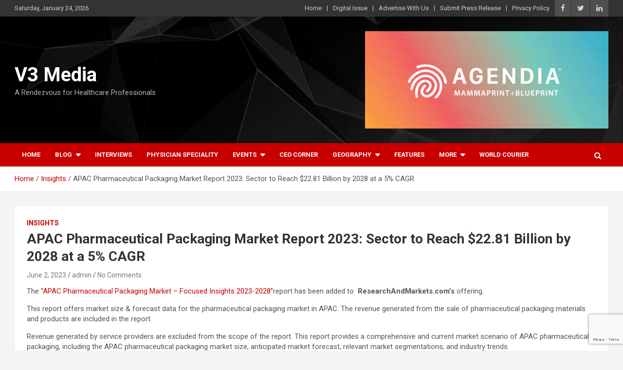

--- FILE ---
content_type: text/html; charset=UTF-8
request_url: https://v3healthcare.online/apac-pharmaceutical-packaging-market-report-2023-sector-to-reach-22-81-billion-by-2028-at-a-5-cagr/insights/
body_size: 14080
content:
<!doctype html>
<html lang="en">
<head>
	<meta charset="UTF-8">
	<meta name="viewport" content="width=device-width, initial-scale=1, shrink-to-fit=no">
	<link rel="profile" href="https://gmpg.org/xfn/11">

	<script
				type="text/javascript"
				src="https://app.termly.io/resource-blocker/7bfd548e-936e-4a5f-9170-9e87ecae83fc?autoBlock=on">
			</script><title>APAC Pharmaceutical Packaging Market Report 2023: Sector to Reach $22.81 Billion by 2028 at a 5% CAGR &#8211; V3 Media</title>
<meta name='robots' content='max-image-preview:large' />
	<style>img:is([sizes="auto" i], [sizes^="auto," i]) { contain-intrinsic-size: 3000px 1500px }</style>
	<link rel='dns-prefetch' href='//fonts.googleapis.com' />
<link rel="alternate" type="application/rss+xml" title="V3 Media &raquo; Feed" href="https://v3healthcare.online/feed/" />
<link rel="alternate" type="application/rss+xml" title="V3 Media &raquo; Comments Feed" href="https://v3healthcare.online/comments/feed/" />
<link rel="alternate" type="application/rss+xml" title="V3 Media &raquo; APAC Pharmaceutical Packaging Market Report 2023: Sector to Reach $22.81 Billion by 2028 at a 5% CAGR Comments Feed" href="https://v3healthcare.online/apac-pharmaceutical-packaging-market-report-2023-sector-to-reach-22-81-billion-by-2028-at-a-5-cagr/insights/feed/" />
<script type="text/javascript">
/* <![CDATA[ */
window._wpemojiSettings = {"baseUrl":"https:\/\/s.w.org\/images\/core\/emoji\/15.0.3\/72x72\/","ext":".png","svgUrl":"https:\/\/s.w.org\/images\/core\/emoji\/15.0.3\/svg\/","svgExt":".svg","source":{"concatemoji":"https:\/\/v3healthcare.online\/wp-includes\/js\/wp-emoji-release.min.js?ver=6.7.2"}};
/*! This file is auto-generated */
!function(i,n){var o,s,e;function c(e){try{var t={supportTests:e,timestamp:(new Date).valueOf()};sessionStorage.setItem(o,JSON.stringify(t))}catch(e){}}function p(e,t,n){e.clearRect(0,0,e.canvas.width,e.canvas.height),e.fillText(t,0,0);var t=new Uint32Array(e.getImageData(0,0,e.canvas.width,e.canvas.height).data),r=(e.clearRect(0,0,e.canvas.width,e.canvas.height),e.fillText(n,0,0),new Uint32Array(e.getImageData(0,0,e.canvas.width,e.canvas.height).data));return t.every(function(e,t){return e===r[t]})}function u(e,t,n){switch(t){case"flag":return n(e,"\ud83c\udff3\ufe0f\u200d\u26a7\ufe0f","\ud83c\udff3\ufe0f\u200b\u26a7\ufe0f")?!1:!n(e,"\ud83c\uddfa\ud83c\uddf3","\ud83c\uddfa\u200b\ud83c\uddf3")&&!n(e,"\ud83c\udff4\udb40\udc67\udb40\udc62\udb40\udc65\udb40\udc6e\udb40\udc67\udb40\udc7f","\ud83c\udff4\u200b\udb40\udc67\u200b\udb40\udc62\u200b\udb40\udc65\u200b\udb40\udc6e\u200b\udb40\udc67\u200b\udb40\udc7f");case"emoji":return!n(e,"\ud83d\udc26\u200d\u2b1b","\ud83d\udc26\u200b\u2b1b")}return!1}function f(e,t,n){var r="undefined"!=typeof WorkerGlobalScope&&self instanceof WorkerGlobalScope?new OffscreenCanvas(300,150):i.createElement("canvas"),a=r.getContext("2d",{willReadFrequently:!0}),o=(a.textBaseline="top",a.font="600 32px Arial",{});return e.forEach(function(e){o[e]=t(a,e,n)}),o}function t(e){var t=i.createElement("script");t.src=e,t.defer=!0,i.head.appendChild(t)}"undefined"!=typeof Promise&&(o="wpEmojiSettingsSupports",s=["flag","emoji"],n.supports={everything:!0,everythingExceptFlag:!0},e=new Promise(function(e){i.addEventListener("DOMContentLoaded",e,{once:!0})}),new Promise(function(t){var n=function(){try{var e=JSON.parse(sessionStorage.getItem(o));if("object"==typeof e&&"number"==typeof e.timestamp&&(new Date).valueOf()<e.timestamp+604800&&"object"==typeof e.supportTests)return e.supportTests}catch(e){}return null}();if(!n){if("undefined"!=typeof Worker&&"undefined"!=typeof OffscreenCanvas&&"undefined"!=typeof URL&&URL.createObjectURL&&"undefined"!=typeof Blob)try{var e="postMessage("+f.toString()+"("+[JSON.stringify(s),u.toString(),p.toString()].join(",")+"));",r=new Blob([e],{type:"text/javascript"}),a=new Worker(URL.createObjectURL(r),{name:"wpTestEmojiSupports"});return void(a.onmessage=function(e){c(n=e.data),a.terminate(),t(n)})}catch(e){}c(n=f(s,u,p))}t(n)}).then(function(e){for(var t in e)n.supports[t]=e[t],n.supports.everything=n.supports.everything&&n.supports[t],"flag"!==t&&(n.supports.everythingExceptFlag=n.supports.everythingExceptFlag&&n.supports[t]);n.supports.everythingExceptFlag=n.supports.everythingExceptFlag&&!n.supports.flag,n.DOMReady=!1,n.readyCallback=function(){n.DOMReady=!0}}).then(function(){return e}).then(function(){var e;n.supports.everything||(n.readyCallback(),(e=n.source||{}).concatemoji?t(e.concatemoji):e.wpemoji&&e.twemoji&&(t(e.twemoji),t(e.wpemoji)))}))}((window,document),window._wpemojiSettings);
/* ]]> */
</script>
<style id='wp-emoji-styles-inline-css' type='text/css'>

	img.wp-smiley, img.emoji {
		display: inline !important;
		border: none !important;
		box-shadow: none !important;
		height: 1em !important;
		width: 1em !important;
		margin: 0 0.07em !important;
		vertical-align: -0.1em !important;
		background: none !important;
		padding: 0 !important;
	}
</style>
<link rel='stylesheet' id='wp-block-library-css' href='https://v3healthcare.online/wp-includes/css/dist/block-library/style.min.css?ver=6.7.2' type='text/css' media='all' />
<style id='classic-theme-styles-inline-css' type='text/css'>
/*! This file is auto-generated */
.wp-block-button__link{color:#fff;background-color:#32373c;border-radius:9999px;box-shadow:none;text-decoration:none;padding:calc(.667em + 2px) calc(1.333em + 2px);font-size:1.125em}.wp-block-file__button{background:#32373c;color:#fff;text-decoration:none}
</style>
<style id='global-styles-inline-css' type='text/css'>
:root{--wp--preset--aspect-ratio--square: 1;--wp--preset--aspect-ratio--4-3: 4/3;--wp--preset--aspect-ratio--3-4: 3/4;--wp--preset--aspect-ratio--3-2: 3/2;--wp--preset--aspect-ratio--2-3: 2/3;--wp--preset--aspect-ratio--16-9: 16/9;--wp--preset--aspect-ratio--9-16: 9/16;--wp--preset--color--black: #000000;--wp--preset--color--cyan-bluish-gray: #abb8c3;--wp--preset--color--white: #ffffff;--wp--preset--color--pale-pink: #f78da7;--wp--preset--color--vivid-red: #cf2e2e;--wp--preset--color--luminous-vivid-orange: #ff6900;--wp--preset--color--luminous-vivid-amber: #fcb900;--wp--preset--color--light-green-cyan: #7bdcb5;--wp--preset--color--vivid-green-cyan: #00d084;--wp--preset--color--pale-cyan-blue: #8ed1fc;--wp--preset--color--vivid-cyan-blue: #0693e3;--wp--preset--color--vivid-purple: #9b51e0;--wp--preset--gradient--vivid-cyan-blue-to-vivid-purple: linear-gradient(135deg,rgba(6,147,227,1) 0%,rgb(155,81,224) 100%);--wp--preset--gradient--light-green-cyan-to-vivid-green-cyan: linear-gradient(135deg,rgb(122,220,180) 0%,rgb(0,208,130) 100%);--wp--preset--gradient--luminous-vivid-amber-to-luminous-vivid-orange: linear-gradient(135deg,rgba(252,185,0,1) 0%,rgba(255,105,0,1) 100%);--wp--preset--gradient--luminous-vivid-orange-to-vivid-red: linear-gradient(135deg,rgba(255,105,0,1) 0%,rgb(207,46,46) 100%);--wp--preset--gradient--very-light-gray-to-cyan-bluish-gray: linear-gradient(135deg,rgb(238,238,238) 0%,rgb(169,184,195) 100%);--wp--preset--gradient--cool-to-warm-spectrum: linear-gradient(135deg,rgb(74,234,220) 0%,rgb(151,120,209) 20%,rgb(207,42,186) 40%,rgb(238,44,130) 60%,rgb(251,105,98) 80%,rgb(254,248,76) 100%);--wp--preset--gradient--blush-light-purple: linear-gradient(135deg,rgb(255,206,236) 0%,rgb(152,150,240) 100%);--wp--preset--gradient--blush-bordeaux: linear-gradient(135deg,rgb(254,205,165) 0%,rgb(254,45,45) 50%,rgb(107,0,62) 100%);--wp--preset--gradient--luminous-dusk: linear-gradient(135deg,rgb(255,203,112) 0%,rgb(199,81,192) 50%,rgb(65,88,208) 100%);--wp--preset--gradient--pale-ocean: linear-gradient(135deg,rgb(255,245,203) 0%,rgb(182,227,212) 50%,rgb(51,167,181) 100%);--wp--preset--gradient--electric-grass: linear-gradient(135deg,rgb(202,248,128) 0%,rgb(113,206,126) 100%);--wp--preset--gradient--midnight: linear-gradient(135deg,rgb(2,3,129) 0%,rgb(40,116,252) 100%);--wp--preset--font-size--small: 13px;--wp--preset--font-size--medium: 20px;--wp--preset--font-size--large: 36px;--wp--preset--font-size--x-large: 42px;--wp--preset--spacing--20: 0.44rem;--wp--preset--spacing--30: 0.67rem;--wp--preset--spacing--40: 1rem;--wp--preset--spacing--50: 1.5rem;--wp--preset--spacing--60: 2.25rem;--wp--preset--spacing--70: 3.38rem;--wp--preset--spacing--80: 5.06rem;--wp--preset--shadow--natural: 6px 6px 9px rgba(0, 0, 0, 0.2);--wp--preset--shadow--deep: 12px 12px 50px rgba(0, 0, 0, 0.4);--wp--preset--shadow--sharp: 6px 6px 0px rgba(0, 0, 0, 0.2);--wp--preset--shadow--outlined: 6px 6px 0px -3px rgba(255, 255, 255, 1), 6px 6px rgba(0, 0, 0, 1);--wp--preset--shadow--crisp: 6px 6px 0px rgba(0, 0, 0, 1);}:where(.is-layout-flex){gap: 0.5em;}:where(.is-layout-grid){gap: 0.5em;}body .is-layout-flex{display: flex;}.is-layout-flex{flex-wrap: wrap;align-items: center;}.is-layout-flex > :is(*, div){margin: 0;}body .is-layout-grid{display: grid;}.is-layout-grid > :is(*, div){margin: 0;}:where(.wp-block-columns.is-layout-flex){gap: 2em;}:where(.wp-block-columns.is-layout-grid){gap: 2em;}:where(.wp-block-post-template.is-layout-flex){gap: 1.25em;}:where(.wp-block-post-template.is-layout-grid){gap: 1.25em;}.has-black-color{color: var(--wp--preset--color--black) !important;}.has-cyan-bluish-gray-color{color: var(--wp--preset--color--cyan-bluish-gray) !important;}.has-white-color{color: var(--wp--preset--color--white) !important;}.has-pale-pink-color{color: var(--wp--preset--color--pale-pink) !important;}.has-vivid-red-color{color: var(--wp--preset--color--vivid-red) !important;}.has-luminous-vivid-orange-color{color: var(--wp--preset--color--luminous-vivid-orange) !important;}.has-luminous-vivid-amber-color{color: var(--wp--preset--color--luminous-vivid-amber) !important;}.has-light-green-cyan-color{color: var(--wp--preset--color--light-green-cyan) !important;}.has-vivid-green-cyan-color{color: var(--wp--preset--color--vivid-green-cyan) !important;}.has-pale-cyan-blue-color{color: var(--wp--preset--color--pale-cyan-blue) !important;}.has-vivid-cyan-blue-color{color: var(--wp--preset--color--vivid-cyan-blue) !important;}.has-vivid-purple-color{color: var(--wp--preset--color--vivid-purple) !important;}.has-black-background-color{background-color: var(--wp--preset--color--black) !important;}.has-cyan-bluish-gray-background-color{background-color: var(--wp--preset--color--cyan-bluish-gray) !important;}.has-white-background-color{background-color: var(--wp--preset--color--white) !important;}.has-pale-pink-background-color{background-color: var(--wp--preset--color--pale-pink) !important;}.has-vivid-red-background-color{background-color: var(--wp--preset--color--vivid-red) !important;}.has-luminous-vivid-orange-background-color{background-color: var(--wp--preset--color--luminous-vivid-orange) !important;}.has-luminous-vivid-amber-background-color{background-color: var(--wp--preset--color--luminous-vivid-amber) !important;}.has-light-green-cyan-background-color{background-color: var(--wp--preset--color--light-green-cyan) !important;}.has-vivid-green-cyan-background-color{background-color: var(--wp--preset--color--vivid-green-cyan) !important;}.has-pale-cyan-blue-background-color{background-color: var(--wp--preset--color--pale-cyan-blue) !important;}.has-vivid-cyan-blue-background-color{background-color: var(--wp--preset--color--vivid-cyan-blue) !important;}.has-vivid-purple-background-color{background-color: var(--wp--preset--color--vivid-purple) !important;}.has-black-border-color{border-color: var(--wp--preset--color--black) !important;}.has-cyan-bluish-gray-border-color{border-color: var(--wp--preset--color--cyan-bluish-gray) !important;}.has-white-border-color{border-color: var(--wp--preset--color--white) !important;}.has-pale-pink-border-color{border-color: var(--wp--preset--color--pale-pink) !important;}.has-vivid-red-border-color{border-color: var(--wp--preset--color--vivid-red) !important;}.has-luminous-vivid-orange-border-color{border-color: var(--wp--preset--color--luminous-vivid-orange) !important;}.has-luminous-vivid-amber-border-color{border-color: var(--wp--preset--color--luminous-vivid-amber) !important;}.has-light-green-cyan-border-color{border-color: var(--wp--preset--color--light-green-cyan) !important;}.has-vivid-green-cyan-border-color{border-color: var(--wp--preset--color--vivid-green-cyan) !important;}.has-pale-cyan-blue-border-color{border-color: var(--wp--preset--color--pale-cyan-blue) !important;}.has-vivid-cyan-blue-border-color{border-color: var(--wp--preset--color--vivid-cyan-blue) !important;}.has-vivid-purple-border-color{border-color: var(--wp--preset--color--vivid-purple) !important;}.has-vivid-cyan-blue-to-vivid-purple-gradient-background{background: var(--wp--preset--gradient--vivid-cyan-blue-to-vivid-purple) !important;}.has-light-green-cyan-to-vivid-green-cyan-gradient-background{background: var(--wp--preset--gradient--light-green-cyan-to-vivid-green-cyan) !important;}.has-luminous-vivid-amber-to-luminous-vivid-orange-gradient-background{background: var(--wp--preset--gradient--luminous-vivid-amber-to-luminous-vivid-orange) !important;}.has-luminous-vivid-orange-to-vivid-red-gradient-background{background: var(--wp--preset--gradient--luminous-vivid-orange-to-vivid-red) !important;}.has-very-light-gray-to-cyan-bluish-gray-gradient-background{background: var(--wp--preset--gradient--very-light-gray-to-cyan-bluish-gray) !important;}.has-cool-to-warm-spectrum-gradient-background{background: var(--wp--preset--gradient--cool-to-warm-spectrum) !important;}.has-blush-light-purple-gradient-background{background: var(--wp--preset--gradient--blush-light-purple) !important;}.has-blush-bordeaux-gradient-background{background: var(--wp--preset--gradient--blush-bordeaux) !important;}.has-luminous-dusk-gradient-background{background: var(--wp--preset--gradient--luminous-dusk) !important;}.has-pale-ocean-gradient-background{background: var(--wp--preset--gradient--pale-ocean) !important;}.has-electric-grass-gradient-background{background: var(--wp--preset--gradient--electric-grass) !important;}.has-midnight-gradient-background{background: var(--wp--preset--gradient--midnight) !important;}.has-small-font-size{font-size: var(--wp--preset--font-size--small) !important;}.has-medium-font-size{font-size: var(--wp--preset--font-size--medium) !important;}.has-large-font-size{font-size: var(--wp--preset--font-size--large) !important;}.has-x-large-font-size{font-size: var(--wp--preset--font-size--x-large) !important;}
:where(.wp-block-post-template.is-layout-flex){gap: 1.25em;}:where(.wp-block-post-template.is-layout-grid){gap: 1.25em;}
:where(.wp-block-columns.is-layout-flex){gap: 2em;}:where(.wp-block-columns.is-layout-grid){gap: 2em;}
:root :where(.wp-block-pullquote){font-size: 1.5em;line-height: 1.6;}
</style>
<link rel='stylesheet' id='contact-form-7-css' href='https://v3healthcare.online/wp-content/plugins/contact-form-7/includes/css/styles.css?ver=6.0.5' type='text/css' media='all' />
<link rel='stylesheet' id='bootstrap-style-css' href='https://v3healthcare.online/wp-content/themes/newscard-pro/assets/library/bootstrap/css/bootstrap.min.css?ver=4.0.0' type='text/css' media='all' />
<link rel='stylesheet' id='font-awesome-style-css' href='https://v3healthcare.online/wp-content/themes/newscard-pro/assets/library/font-awesome/css/font-awesome.css?ver=6.7.2' type='text/css' media='all' />
<link rel='stylesheet' id='newscard-google-fonts-css' href='//fonts.googleapis.com/css?family=Roboto%3A300%2C300i%2C400%2C400i%2C500%2C500i%2C700%2C700i&#038;ver=6.7.2' type='text/css' media='all' />
<link rel='stylesheet' id='owl-carousel-css' href='https://v3healthcare.online/wp-content/themes/newscard-pro/assets/library/owl-carousel/owl.carousel.min.css?ver=2.3.4' type='text/css' media='all' />
<link rel='stylesheet' id='newscard-style-css' href='https://v3healthcare.online/wp-content/themes/newscard-pro/style.css?ver=6.7.2' type='text/css' media='all' />
<!--n2css--><!--n2js--><script type="text/javascript" src="https://v3healthcare.online/wp-includes/js/jquery/jquery.min.js?ver=3.7.1" id="jquery-core-js"></script>
<script type="text/javascript" src="https://v3healthcare.online/wp-includes/js/jquery/jquery-migrate.min.js?ver=3.4.1" id="jquery-migrate-js"></script>
<!--[if lt IE 9]>
<script type="text/javascript" src="https://v3healthcare.online/wp-content/themes/newscard-pro/assets/js/html5.js?ver=3.7.3" id="html5-js"></script>
<![endif]-->
<link rel="https://api.w.org/" href="https://v3healthcare.online/wp-json/" /><link rel="alternate" title="JSON" type="application/json" href="https://v3healthcare.online/wp-json/wp/v2/posts/5126" /><link rel="EditURI" type="application/rsd+xml" title="RSD" href="https://v3healthcare.online/xmlrpc.php?rsd" />
<meta name="generator" content="WordPress 6.7.2" />
<link rel="canonical" href="https://v3healthcare.online/apac-pharmaceutical-packaging-market-report-2023-sector-to-reach-22-81-billion-by-2028-at-a-5-cagr/insights/" />
<link rel='shortlink' href='https://v3healthcare.online/?p=5126' />
<link rel="alternate" title="oEmbed (JSON)" type="application/json+oembed" href="https://v3healthcare.online/wp-json/oembed/1.0/embed?url=https%3A%2F%2Fv3healthcare.online%2Fapac-pharmaceutical-packaging-market-report-2023-sector-to-reach-22-81-billion-by-2028-at-a-5-cagr%2Finsights%2F" />
<link rel="alternate" title="oEmbed (XML)" type="text/xml+oembed" href="https://v3healthcare.online/wp-json/oembed/1.0/embed?url=https%3A%2F%2Fv3healthcare.online%2Fapac-pharmaceutical-packaging-market-report-2023-sector-to-reach-22-81-billion-by-2028-at-a-5-cagr%2Finsights%2F&#038;format=xml" />
<link rel="pingback" href="https://v3healthcare.online/xmlrpc.php">
	<style type="text/css">
				@media (min-width: 768px) {
		/* Font Size > Navigation */
			.main-navigation a {
				font-size: 13px;
			}
			.main-navigation ul li.menu-item-has-children > a:after,
			.main-navigation ul li.page_item_has_children > a:after {
				font-size: calc(13px + 3px);
			}
				}
			</style>

<style type="text/css">.recentcomments a{display:inline !important;padding:0 !important;margin:0 !important;}</style><link rel="icon" href="https://v3healthcare.online/wp-content/uploads/2021/02/cropped-cropped-PicsArt_02-08-12.51.52-32x32.jpg" sizes="32x32" />
<link rel="icon" href="https://v3healthcare.online/wp-content/uploads/2021/02/cropped-cropped-PicsArt_02-08-12.51.52-192x192.jpg" sizes="192x192" />
<link rel="apple-touch-icon" href="https://v3healthcare.online/wp-content/uploads/2021/02/cropped-cropped-PicsArt_02-08-12.51.52-180x180.jpg" />
<meta name="msapplication-TileImage" content="https://v3healthcare.online/wp-content/uploads/2021/02/cropped-cropped-PicsArt_02-08-12.51.52-270x270.jpg" />
		<style type="text/css" id="wp-custom-css">
			h1.site-title + p.site-description::after {
    content: " ISO 27001 and ISO 27701 Certified";
    display: block;
    font-size: 14px; /* Adjust font size as needed */
    
    color: #fff; /* Change text color to white */
    margin-top: 5px;
}		</style>
		</head>

<body class="post-template-default single single-post postid-5126 single-format-standard theme-body group-blog">

<div id="page" class="site">
	<a class="skip-link screen-reader-text" href="#content">Skip to content</a>
	
	<header id="masthead" class="site-header">
					<div class="info-bar infobar-links-on">
				<div class="container">
					<div class="row gutter-10">
						<div class="col col-sm contact-section">
							<div class="date">
								<ul><li>Saturday, January 24, 2026</li></ul>
							</div>
						</div><!-- .contact-section -->

													<div class="col-auto social-profiles order-lg-3">
								
		<ul class="clearfix">
							<li><a target="_blank" href="https://www.facebook.com/V3Media.onilne"></a></li>
							<li><a target="_blank" href="https://twitter.com/VenaliciumL"></a></li>
							<li><a target="_blank" href="https://www.linkedin.com/company/v3media/"></a></li>
					</ul>
								</div><!-- .social-profile -->
													<div class="col-md-auto infobar-links order-lg-2">
								<button class="infobar-links-menu-toggle">Responsive Menu</button>
								<ul class="clearfix"><li id="menu-item-315" class="menu-item menu-item-type-post_type menu-item-object-page menu-item-home menu-item-315"><a href="https://v3healthcare.online/">Home</a></li>
<li id="menu-item-318" class="menu-item menu-item-type-taxonomy menu-item-object-category menu-item-318"><a href="https://v3healthcare.online/category/digital-issue/">Digital Issue</a></li>
<li id="menu-item-316" class="menu-item menu-item-type-post_type menu-item-object-page menu-item-316"><a href="https://v3healthcare.online/advertise/">Advertise With Us</a></li>
<li id="menu-item-328" class="menu-item menu-item-type-post_type menu-item-object-page menu-item-328"><a href="https://v3healthcare.online/submit-press-release/">Submit Press Release</a></li>
<li id="menu-item-341" class="menu-item menu-item-type-post_type menu-item-object-page menu-item-privacy-policy menu-item-341"><a rel="privacy-policy" href="https://v3healthcare.online/privacy-policy/">Privacy Policy</a></li>
</ul>							</div><!-- .infobar-links -->
											</div><!-- .row -->
          		</div><!-- .container -->
        	</div><!-- .infobar -->
        		<nav class="navbar navbar-expand-lg d-block">
			<div class="navbar-head navbar-bg-set"  style="background-image:url('https://v3healthcare.online/wp-content/uploads/2021/02/acemetrix_banner_video.jpg');">
				<div class="container">
					<div class="row align-items-center">
						<div class="col-lg-4">
							<div class="site-branding navbar-brand">
																	<h2 class="site-title"><a href="https://v3healthcare.online/" rel="home">V3 Media</a></h2>
																	<p class="site-description">A Rendezvous for Healthcare Professionals</p>
															</div><!-- .site-branding .navbar-brand -->
						</div>
													<div class="col-lg-8 navbar-ad-section">
																	<img class="img-fluid" src="https://v3healthcare.online/wp-content/uploads/2022/03/ezgif.com-gif-maker-18.gif" alt="Banner Add">
															</div>
											</div><!-- .row -->
				</div><!-- .container -->
			</div><!-- .navbar-head -->
			<div class="navigation-bar" id="sticky-navigation-bar">
				<div class="navigation-bar-top">
					<div class="container">
						<button class="navbar-toggler menu-toggle" type="button" data-toggle="collapse" data-target="#navbarCollapse" aria-controls="navbarCollapse" aria-expanded="false" aria-label="Toggle navigation"></button>
						<span class="search-toggle"></span>
					</div><!-- .container -->
					<div class="search-bar">
						<div class="container">
							<div class="search-block off">
								<form action="https://v3healthcare.online/" method="get" class="search-form">
	<label class="assistive-text"> Search </label>
	<div class="input-group">
		<input type="search" value="" placeholder="Search" class="form-control s" name="s">
		<div class="input-group-prepend">
			<button class="btn btn-theme">Search</button>
		</div>
	</div>
</form><!-- .search-form -->
							</div><!-- .search-box -->
						</div><!-- .container -->
					</div><!-- .search-bar -->
				</div><!-- .navigation-bar-top -->
				<div class="navbar-main">
					<div class="container">
						<div class="collapse navbar-collapse" id="navbarCollapse">
							<div id="site-navigation" class="main-navigation nav-uppercase" role="navigation">
								<ul class="nav-menu navbar-nav d-lg-block"><li id="menu-item-209" class="menu-item menu-item-type-post_type menu-item-object-page menu-item-home menu-item-209"><a href="https://v3healthcare.online/">Home</a></li>
<li id="menu-item-448" class="menu-item menu-item-type-taxonomy menu-item-object-category menu-item-has-children menu-item-448"><a href="https://v3healthcare.online/category/blog/">Blog</a>
<ul class="sub-menu">
	<li id="menu-item-449" class="menu-item menu-item-type-taxonomy menu-item-object-category menu-item-449"><a href="https://v3healthcare.online/category/blog/editors-blog/">Editors Blog</a></li>
	<li id="menu-item-450" class="menu-item menu-item-type-taxonomy menu-item-object-category menu-item-450"><a href="https://v3healthcare.online/category/blog/guest-blog/">Guest Blog</a></li>
</ul>
</li>
<li id="menu-item-541" class="menu-item menu-item-type-taxonomy menu-item-object-category menu-item-541"><a href="https://v3healthcare.online/category/interviews/">Interviews</a></li>
<li id="menu-item-548" class="menu-item menu-item-type-post_type menu-item-object-page menu-item-548"><a href="https://v3healthcare.online/physician-specialties/"><center> Physician Speciality </center></a></li>
<li id="menu-item-454" class="menu-item menu-item-type-taxonomy menu-item-object-category menu-item-has-children menu-item-454"><a href="https://v3healthcare.online/category/events/">Events</a>
<ul class="sub-menu">
	<li id="menu-item-455" class="menu-item menu-item-type-taxonomy menu-item-object-category menu-item-455"><a href="https://v3healthcare.online/category/events/dx-summit/">DX summit</a></li>
	<li id="menu-item-456" class="menu-item menu-item-type-taxonomy menu-item-object-category menu-item-456"><a href="https://v3healthcare.online/category/events/healthcare-senate/">Healthcare Senate</a></li>
	<li id="menu-item-457" class="menu-item menu-item-type-taxonomy menu-item-object-category menu-item-457"><a href="https://v3healthcare.online/category/events/radiology-imaging/">Radiology &amp; Imaging</a></li>
	<li id="menu-item-458" class="menu-item menu-item-type-taxonomy menu-item-object-category menu-item-458"><a href="https://v3healthcare.online/category/events/other-event-coverage/">Other Event Coverage</a></li>
</ul>
</li>
<li id="menu-item-452" class="menu-item menu-item-type-taxonomy menu-item-object-category menu-item-452"><a href="https://v3healthcare.online/category/ceo-corner/">Ceo Corner</a></li>
<li id="menu-item-463" class="menu-item menu-item-type-taxonomy menu-item-object-category menu-item-has-children menu-item-463"><a href="https://v3healthcare.online/category/geography/">Geography</a>
<ul class="sub-menu">
	<li id="menu-item-464" class="menu-item menu-item-type-taxonomy menu-item-object-category menu-item-464"><a href="https://v3healthcare.online/category/geography/global/">Global</a></li>
	<li id="menu-item-465" class="menu-item menu-item-type-taxonomy menu-item-object-category menu-item-465"><a href="https://v3healthcare.online/category/geography/emea/">EMEA</a></li>
	<li id="menu-item-466" class="menu-item menu-item-type-taxonomy menu-item-object-category menu-item-466"><a href="https://v3healthcare.online/category/geography/apac/">APAC</a></li>
</ul>
</li>
<li id="menu-item-453" class="menu-item menu-item-type-taxonomy menu-item-object-category menu-item-453"><a href="https://v3healthcare.online/category/features/">Features</a></li>
<li id="menu-item-459" class="menu-item menu-item-type-taxonomy menu-item-object-category menu-item-has-children menu-item-459"><a href="https://v3healthcare.online/category/more/">More</a>
<ul class="sub-menu">
	<li id="menu-item-460" class="menu-item menu-item-type-taxonomy menu-item-object-category menu-item-460"><a href="https://v3healthcare.online/category/more/specials/in-imaging/">In Imaging</a></li>
	<li id="menu-item-461" class="menu-item menu-item-type-taxonomy menu-item-object-category menu-item-461"><a href="https://v3healthcare.online/category/more/downloads/whitepaper/">Whitepaper</a></li>
</ul>
</li>
<li id="menu-item-2516" class="menu-item menu-item-type-post_type menu-item-object-page menu-item-2516"><a href="https://v3healthcare.online/2469-2/">world courier</a></li>
</ul>							</div><!-- #site-navigation .main-navigation -->
						</div><!-- .navbar-collapse -->
						<div class="nav-search">
							<span class="search-toggle"></span>
						</div><!-- .nav-search -->
					</div><!-- .container -->
				</div><!-- .navbar-main -->
			</div><!-- .navigation-bar -->
		</nav><!-- .navbar -->

		
		
					<div id="breadcrumb">
				<div class="container">
					<div role="navigation" aria-label="Breadcrumbs" class="breadcrumb-trail breadcrumbs" itemprop="breadcrumb"><ul class="trail-items" itemscope itemtype="http://schema.org/BreadcrumbList"><meta name="numberOfItems" content="3" /><meta name="itemListOrder" content="Ascending" /><li itemprop="itemListElement" itemscope itemtype="http://schema.org/ListItem" class="trail-item trail-begin"><a href="https://v3healthcare.online/" rel="home" itemprop="item"><span itemprop="name">Home</span></a><meta itemprop="position" content="1" /></li><li itemprop="itemListElement" itemscope itemtype="http://schema.org/ListItem" class="trail-item"><a href="https://v3healthcare.online/category/insights/" itemprop="item"><span itemprop="name">Insights</span></a><meta itemprop="position" content="2" /></li><li itemprop="itemListElement" itemscope itemtype="http://schema.org/ListItem" class="trail-item trail-end"><span itemprop="name">APAC Pharmaceutical Packaging Market Report 2023: Sector to Reach $22.81 Billion by 2028 at a 5% CAGR</span><meta itemprop="position" content="3" /></li></ul></div>				</div>
			</div><!-- .breadcrumb -->
			</header><!-- #masthead -->
	<div id="content" class="site-content ">
		<div class="container">
							<div class="row justify-content-center site-content-row">
			<div id="primary" class="col-lg-12 content-area">		<main id="main" class="site-main">

				<div class="post-5126 post type-post status-publish format-standard has-post-thumbnail hentry category-insights">

		
				<div class="entry-meta category-meta">
					<div class="cat-links">
				<a class="cat-links-42" href="https://v3healthcare.online/category/insights/">Insights</a>
			</div>
				</div><!-- .entry-meta -->

			
					<header class="entry-header">
				<h1 class="entry-title">APAC Pharmaceutical Packaging Market Report 2023: Sector to Reach $22.81 Billion by 2028 at a 5% CAGR</h1>
									<div class="entry-meta">
						<div class="date"><a href="https://v3healthcare.online/apac-pharmaceutical-packaging-market-report-2023-sector-to-reach-22-81-billion-by-2028-at-a-5-cagr/insights/" title="APAC Pharmaceutical Packaging Market Report 2023: Sector to Reach $22.81 Billion by 2028 at a 5% CAGR">June 2, 2023</a> </div> <div class="by-author vcard author"><a href="https://v3healthcare.online/author/admin/">admin</a> </div>													<div class="comments">
								<a href="https://v3healthcare.online/apac-pharmaceutical-packaging-market-report-2023-sector-to-reach-22-81-billion-by-2028-at-a-5-cagr/insights/#respond">No Comments</a>							</div><!-- .comments -->
											</div><!-- .entry-meta -->
								</header>
		
			<div class="entry-content">
				
<p>The&nbsp;<a href="https://www.researchandmarkets.com/reports/5805848/apac-pharmaceutical-packaging-market-focused?utm_source=CI&amp;utm_medium=PressRelease&amp;utm_code=shqfp4&amp;utm_campaign=1856513+-+APAC+Pharmaceutical+Packaging+Market+Report+2023%3a+Sector+to+Reach+%2422.81+Billion+by+2028+at+a+5%25+CAGR&amp;utm_exec=como322prd" rel="noreferrer noopener" target="_blank">&#8220;APAC Pharmaceutical Packaging Market &#8211; Focused Insights 2023-2028&#8221;</a>report has been added to&nbsp;<strong>&nbsp;ResearchAndMarkets.com&#8217;s</strong>&nbsp;offering.</p>



<p>This report offers market size &amp; forecast data for the pharmaceutical packaging market in APAC. The revenue generated from the sale of pharmaceutical packaging materials and products are included in the report.</p>



<p>Revenue generated by service providers are excluded from the scope of the report. This report provides a comprehensive and current market scenario of APAC pharmaceutical packaging, including the APAC pharmaceutical packaging market size, anticipated market forecast, relevant market segmentations, and industry trends.&nbsp;<br><br>The study considers a detailed scenario of the present pharmaceutical packaging market and its market dynamics for 2023?2028 in the APAC region. It covers a detailed overview of several market growth enablers, restraints, and trends. The report offers both the demand and supply aspects of the market. It profiles and examines leading companies and other prominent players operating in the market.<br><br><strong>MARKET DEFINITION</strong><br><br>Pharmaceutical packaging is the packaging process for pharmaceutical preparations, and it is an integral part of the pharmaceutical product. Packaging is often involved in dosing, dispensing, and use of the pharmaceutical product. Packaging plays a significant role in keeping the drug safe and one of the important aspects is that the material used for the packaging of the drugs should remain safe as it should not react with the drug packaged.&nbsp;<br><br><strong>KEY HIGHLIGHTS</strong></p>



<ul class="wp-block-list">
<li>The APAC pharmaceutical packaging market was valued at&nbsp;$16.96 billion&nbsp;in 2022 and is projected to reach&nbsp;$22.81 billion&nbsp;in 2028, with a compound annual growth rate (CAGR) of 5.06%, during the study period.</li>



<li>In 2022,&nbsp;China&nbsp;accounted for a significant market share of 26.93% followed by&nbsp;Japan&nbsp;with 20.97% and then&nbsp;South Korea&nbsp;with 16.44% in the APAC Pharmaceuticals packaging market, which is owing to the highest aging population, high prevalence of chronic diseases, increasing demand for prescription drugs, presence of leading pharmaceutical players, well-developed infrastructure, and high investments in drug development.</li>



<li>Primary Packaging accounted for the highest share of more than 70% in the APAC Pharmaceutical packaging market attributable to the growing demand for blister packs, bottles, vials, ampoules, pouches, sachet, and bags with the increasing demand for pharmaceuticals. &#8211; Based on primary packaging type, the strips &amp; blister packaging segment accounted for a share of more than 33% market share in the APAC pharmaceutical packaging market and dominated the other segments due to its wide usage as an essential primary packaging element for pharmaceutical products.</li>



<li>Based on material type, the paper segment accounts for a share of more than 39% in the APAC Pharmaceutical packaging market share which can be attributable to its highest demand in secondary &amp; tertiary packaging and increasing demand for recyclable materials.</li>



<li>The pharmaceutical and biotech companies accounted for the highest share of more than 45% in the APAC Pharmaceutical packaging market which is owing to the growing aged population, growing demand for branded drugs, OTC drugs and specialty medicines, increasing patent expiring drugs, and higher drug prices.</li>



<li>Amcor, Aptar Group, Berry Global, Laser Gerresheimer, WestRock, and others are the leading players in the APAC Pharmaceutical Packaging market. The market offers tremendous growth opportunities for existing and future/emerging players because of innovations in oncology, autoimmune, and diabetes treatment, chronic ailments, and rare diseases.</li>
</ul>



<p><strong>REPORT HIGHLIGHTS</strong><br><br><strong>PRODUCT SEGMENTATION &amp; FORECAST</strong><br><br>&#8211; Packaging type</p>



<ul class="wp-block-list">
<li>Primary</li>



<li>Secondary</li>



<li>Tertiary- Primary Packaging type</li>



<li>Ampoules</li>



<li>Vials</li>



<li>Blisters &amp; Strip</li>



<li>Bottles &amp; Jars</li>



<li>Containers &amp; Tubes</li>



<li>Pouches &amp; Sachets</li>



<li>Others &#8211; Material type</li>



<li>Paper</li>



<li>Glass</li>



<li>Plastic</li>



<li>Others- End-user type</li>



<li>Pharmaceuticals &amp; Biotech Companies</li>



<li>CMOs/CDMOs</li>



<li>Others</li>
</ul>



<p><strong>MARKET STRUCTURE</strong></p>



<ul class="wp-block-list">
<li>Market Dynamics</li>



<li>Competitive Landscape of the Pharmaceutical Packaging Market</li>



<li>Key Vendors</li>



<li>Other Prominent Vendors</li>
</ul>



<p><strong>&nbsp;APPENDIX</strong></p>



<ul class="wp-block-list">
<li>Research Methodology</li>



<li>Abbreviations</li>



<li>About</li>
</ul>



<p><strong>Key Topics Covered:</strong></p>



<p><strong>Chapter 1: Pharmaceutical Packaging Market Overview</strong></p>



<ul class="wp-block-list">
<li>Executive Summary</li>



<li>Introduction</li>



<li>Key Findings</li>
</ul>



<p><strong>Chapter &#8211; 2: Pharmaceutical Packaging Market</strong></p>



<ul class="wp-block-list">
<li>APAC: Projected Revenue of Pharmaceutical Packaging (2022-2028; $Billions)</li>
</ul>



<p><strong>Chapter &#8211; 3: Pharmaceutical Packaging Market Segmentation Data</strong></p>



<ul class="wp-block-list">
<li>APAC: Projected Revenue by Packaging type (2022-2028; $Billions)</li>



<li>Primary Packaging</li>



<li>Secondary Packaging</li>



<li>Tertiary Packaging</li>



<li>APAC: Projected Revenue by Primary Packaging type (2022-2028; $Billions)</li>



<li>Ampoules Packaging</li>



<li>Vials Packaging</li>



<li>Strip &amp; Blister Packaging</li>



<li>Bottles &amp; Jars</li>



<li>Containers &amp; Tubes</li>



<li>Sachets &amp; Pouches</li>



<li>Others</li>



<li>APAC: Projected Revenue by Material type (2022-2028; $Billions)</li>



<li>Paper</li>



<li>Glass</li>



<li>Plastic</li>



<li>Others</li>



<li>APAC: Projected Revenue by End-user type (2022-2028; $Billions)</li>



<li>Pharma &amp; Biotech Companies</li>



<li>CMOs/CDMOs</li>



<li>Others</li>
</ul>



<p><strong>Chapter &#8211; 4: Key Countries Overview</strong></p>



<ul class="wp-block-list">
<li>China: Projected Revenue of Pharmaceutical Packaging Market (2022-2028; $Billions)</li>



<li>Japan: Projected Revenue of Pharmaceutical Packaging Market (2022-2028; $Billions)</li>



<li>South Korea: Projected Revenue of Pharmaceutical Packaging Market (2022-2028; $Billions)</li>



<li>India: Projected Revenue of Pharmaceutical Packaging Market (2022-2028; $Billions)</li>



<li>Australia: Projected Revenue of Pharmaceutical Packaging Market (2022-2028; $Billions)</li>



<li>Malaysia: Projected Revenue of Pharmaceutical Packaging Market (2022-2028; $Billions)</li>



<li>Singapore: Projected Revenue of Pharmaceutical Packaging Market (2022-2028; $Billions)</li>



<li>Thailand: Projected Revenue of Pharmaceutical Packaging Market (2022-2028; $Billions)</li>
</ul>



<p><strong>Chapter &#8211; 5: Pharmaceutical Packaging Market Prospects &amp; Opportunities</strong></p>



<ul class="wp-block-list">
<li>Pharmaceutical Packaging Market Drivers</li>



<li>Pharmaceutical Packaging Market Trends</li>



<li>Pharmaceutical Packaging Market Constraints</li>
</ul>



<p><strong>Chapter &#8211; 6: Pharmaceutical Packaging Industry Overview</strong></p>



<ul class="wp-block-list">
<li>Pharmaceutical Packaging &#8211; Competitive Landscape</li>



<li>Pharmaceutical Packaging &#8211; Key Players</li>



<li>Pharmaceutical Packaging &#8211; Key Company Profiles</li>



<li>Pharmaceutical Packaging &#8211; Key Strategic Recommendations</li>
</ul>



<p><strong>Chapter &#8211; 7: Appendix</strong></p>



<ul class="wp-block-list">
<li>Research Methodology</li>



<li>Abbreviations</li>



<li>About</li>
</ul>



<p><strong>A selection of companies mentioned in this report includes</strong></p>



<ul class="wp-block-list">
<li>Amcor</li>



<li>Aptar Group</li>



<li>Berry Global</li>



<li>Gerresheimer AG</li>



<li>WestRock Pharmaceuticals</li>



<li>ACG</li>



<li>Airnov</li>



<li>BD</li>



<li>Bilcare Research</li>



<li>CCL</li>



<li>Borosil</li>



<li>Drug Plastic Group</li>



<li>DWK Life Sciences</li>



<li>LOG</li>



<li>Meghmani Group</li>



<li>Nolato</li>



<li>Nemera</li>



<li>Polycine</li>



<li>Reno</li>
</ul>



<p>For more information about this report visit&nbsp;<a href="https://www.researchandmarkets.com/reports/5805848/apac-pharmaceutical-packaging-market-focused?utm_source=CI&amp;utm_medium=PressRelease&amp;utm_code=shqfp4&amp;utm_campaign=1856513+-+APAC+Pharmaceutical+Packaging+Market+Report+2023%3a+Sector+to+Reach+%2422.81+Billion+by+2028+at+a+5%25+CAGR&amp;utm_exec=como322prd" rel="noreferrer noopener" target="_blank">https://www.researchandmarkets.com/r/qaxnw8</a></p>



<p><strong>About ResearchAndMarkets.com</strong><br>ResearchAndMarkets.com is the world&#8217;s leading source for international market research reports and market data. We provide you with the latest data on international and regional markets, key industries, the top companies, new products and the latest trends.</p>



<p><strong>Contact:</strong></p>



<p>Research and Markets<br>Laura Wood, Senior Manager<br><a href="/cdn-cgi/l/email-protection#5d2d2f382e2e1d2f382e383c2f3e353c3339303c2f3638292e733e3230" rel="noreferrer noopener" target="_blank"><span class="__cf_email__" data-cfemail="cdbdbfa8bebe8dbfa8bea8acbfaea5aca3a9a0acbfa6a8b9bee3aea2a0">[email&#160;protected]</span></a><br>For E.S.T Office Hours Call +1-917-300-0470<br>For U.S./CAN Toll Free Call +1-800-526-8630<br>For GMT Office Hours Call +353-1-416-8900<br>U.S. Fax: 646-607-1907<br>Fax (outside U.S.): +353-1-481-1716</p>



<p>Logo:&nbsp;<a href="https://mma.prnewswire.com/media/539438/Research_and_Markets_Logo.jpg" rel="noreferrer noopener" target="_blank">https://mma.prnewswire.com/media/539438/Research_and_Markets_Logo.jpg</a></p>



<p>SOURCE Research and Markets</p>
			</div><!-- .entry-content -->

			</div><!-- .post-5126 -->

	<nav class="navigation post-navigation" aria-label="Posts">
		<h2 class="screen-reader-text">Post navigation</h2>
		<div class="nav-links"><div class="nav-previous"><a href="https://v3healthcare.online/spectros-medical-devices-pioneers-tissue-monitoring-technology/health-care-it/" rel="prev">Spectros Medical Devices Pioneers Tissue Monitoring Technology</a></div><div class="nav-next"><a href="https://v3healthcare.online/global-laboratory-automation-market-report-2023-sector-is-expected-to-reach-8-85-billion-in-2030-at-a-cagr-of-5-3/health-care-it/" rel="next">Global Laboratory Automation Market Report 2023: Sector is Expected to Reach $8.85 Billion in 2030 at a CAGR of 5.3%</a></div></div>
	</nav>
<div id="comments" class="comments-area">

		<div id="respond" class="comment-respond">
		<h3 id="reply-title" class="comment-reply-title">Leave a Reply <small><a rel="nofollow" id="cancel-comment-reply-link" href="/apac-pharmaceutical-packaging-market-report-2023-sector-to-reach-22-81-billion-by-2028-at-a-5-cagr/insights/#respond" style="display:none;">Cancel reply</a></small></h3><form action="https://v3healthcare.online/wp-comments-post.php" method="post" id="commentform" class="comment-form" novalidate><p class="comment-notes"><span id="email-notes">Your email address will not be published.</span> <span class="required-field-message">Required fields are marked <span class="required">*</span></span></p><p class="comment-form-comment"><label for="comment">Comment <span class="required">*</span></label> <textarea id="comment" name="comment" cols="45" rows="8" maxlength="65525" required></textarea></p><p class="comment-form-author"><label for="author">Name <span class="required">*</span></label> <input id="author" name="author" type="text" value="" size="30" maxlength="245" autocomplete="name" required /></p>
<p class="comment-form-email"><label for="email">Email <span class="required">*</span></label> <input id="email" name="email" type="email" value="" size="30" maxlength="100" aria-describedby="email-notes" autocomplete="email" required /></p>
<p class="comment-form-url"><label for="url">Website</label> <input id="url" name="url" type="url" value="" size="30" maxlength="200" autocomplete="url" /></p>
<p class="comment-form-cookies-consent"><input id="wp-comment-cookies-consent" name="wp-comment-cookies-consent" type="checkbox" value="yes" /> <label for="wp-comment-cookies-consent">Save my name, email, and website in this browser for the next time I comment.</label></p>
<p class="form-submit"><input name="submit" type="submit" id="submit" class="submit" value="Post Comment" /> <input type='hidden' name='comment_post_ID' value='5126' id='comment_post_ID' />
<input type='hidden' name='comment_parent' id='comment_parent' value='0' />
</p></form>	</div><!-- #respond -->
	
</div><!-- #comments -->

		</main><!-- #main -->
	</div><!-- #primary -->

					</div><!-- row -->
		</div><!-- .container -->
	</div><!-- #content .site-content-->
			<footer id="colophon" class="site-footer" role="contentinfo">
			
			
				<div class="widget-area">
					<div class="container">
						<div class="row">
							<div class="col-sm-6 col-lg-3">
								<section id="custom_html-3" class="widget_text widget widget_custom_html"><div class="textwidget custom-html-widget"><html>
<head>
<style>
.widgets-test h3{font-size: 14px;
    margin-bottom: 1.6em;
    text-transform: uppercase;
    }
 .widgets-test p{font-family: Muli,sans-serif;
    font-size: 13px;
  line-height: 22px;margin-right: 50px;
 text-align:justify;}
</style>
</head>
<body>
<div class="widgets-test">	
<h3 style="color: #fff!important;">THINK OUT OF THE BOX</h3>
<p>Join3.5 million+ fellow marketers to receive a summary of the latest marketing tips from across the world directly to your inbox once a week.</p>
</div>
<script data-cfasync="false" src="/cdn-cgi/scripts/5c5dd728/cloudflare-static/email-decode.min.js"></script><script defer src="https://static.cloudflareinsights.com/beacon.min.js/vcd15cbe7772f49c399c6a5babf22c1241717689176015" integrity="sha512-ZpsOmlRQV6y907TI0dKBHq9Md29nnaEIPlkf84rnaERnq6zvWvPUqr2ft8M1aS28oN72PdrCzSjY4U6VaAw1EQ==" data-cf-beacon='{"version":"2024.11.0","token":"0b2f55bf23b743239e8840a53d9cb78d","r":1,"server_timing":{"name":{"cfCacheStatus":true,"cfEdge":true,"cfExtPri":true,"cfL4":true,"cfOrigin":true,"cfSpeedBrain":true},"location_startswith":null}}' crossorigin="anonymous"></script>
</body>

</html>
</div></section><section id="text-3" class="widget widget_text">			<div class="textwidget">
<div class="wpcf7 no-js" id="wpcf7-f245-o1" lang="en" dir="ltr" data-wpcf7-id="245">
<div class="screen-reader-response"><p role="status" aria-live="polite" aria-atomic="true"></p> <ul></ul></div>
<form action="/apac-pharmaceutical-packaging-market-report-2023-sector-to-reach-22-81-billion-by-2028-at-a-5-cagr/insights/#wpcf7-f245-o1" method="post" class="wpcf7-form init" aria-label="Contact form" novalidate="novalidate" data-status="init">
<div style="display: none;">
<input type="hidden" name="_wpcf7" value="245" />
<input type="hidden" name="_wpcf7_version" value="6.0.5" />
<input type="hidden" name="_wpcf7_locale" value="en" />
<input type="hidden" name="_wpcf7_unit_tag" value="wpcf7-f245-o1" />
<input type="hidden" name="_wpcf7_container_post" value="0" />
<input type="hidden" name="_wpcf7_posted_data_hash" value="" />
<input type="hidden" name="_wpcf7_recaptcha_response" value="" />
</div>
<p><label> Name<br />
<span class="wpcf7-form-control-wrap" data-name="your-name"><input size="40" maxlength="400" class="wpcf7-form-control wpcf7-text wpcf7-validates-as-required" aria-required="true" aria-invalid="false" value="" type="text" name="your-name" /></span> </label>
</p>
<p><label> Email<br />
<span class="wpcf7-form-control-wrap" data-name="your-email"><input size="40" maxlength="400" class="wpcf7-form-control wpcf7-email wpcf7-validates-as-required wpcf7-text wpcf7-validates-as-email" aria-required="true" aria-invalid="false" value="" type="email" name="your-email" /></span> </label>
</p>
<p><label> Company's Name<br />
<span class="wpcf7-form-control-wrap" data-name="your-subject"><input size="40" maxlength="400" class="wpcf7-form-control wpcf7-text wpcf7-validates-as-required" aria-required="true" aria-invalid="false" value="" type="text" name="your-subject" /></span> </label>
</p>
<p><span class="wpcf7-form-control-wrap" data-name="checkbox-985"><span class="wpcf7-form-control wpcf7-checkbox wpcf7-validates-as-required"><span class="wpcf7-list-item first last"><input type="checkbox" name="checkbox-985[]" value="By downloading our media kit you agree to sign-up for our newsletter from our V3 Media." /><span class="wpcf7-list-item-label">By downloading our media kit you agree to sign-up for our newsletter from our V3 Media.</span></span></span></span>
</p>
<p><input class="wpcf7-form-control wpcf7-submit has-spinner" type="submit" value="Download Media Kit" />
</p><div class="wpcf7-response-output" aria-hidden="true"></div>
</form>
</div>

</div>
		</section><section id="block-13" class="widget widget_block"></section>							</div><!-- footer sidebar column 1 -->
							<div class="col-sm-6 col-lg-3">
								<section id="custom_html-4" class="widget_text widget widget_custom_html"><div class="textwidget custom-html-widget"><html>
	<head>
		<style>
		.footer_middle h3{font-size: 14px;
    margin-bottom: 1.6em;
    text-transform: uppercase;
    }
	.footer_middle p{font-family: Muli,sans-serif;
    font-size: 13px;
    line-height: 22px;}
		</style>
</head>
<body>
	<div class="footer_middle">
		<h3 style="color: #fff;">WHO WE ARE</h3>
<p>V3 Media is a digital marketing and media company that provides brand awareness and lead generation services worldwide</p>

<p>The V3 Media team consists of over 300 marketing specialists, data science experts, and martech engineers that execute and orchestrate over 2,800 campaigns each year.</p>

<h3 style="color: #fff;">WHAT WE DO</h3>
<p>
	V3 Media provides performance-based marketing services by orchestrating multi-channel campaigns across email, web, mobile, voice, social, search, and display.</p>
<p>
	Brands, agencies, platforms and publishers rely on V3 Media for lead acquisition at scale. Marketers from large enterprises to small and mid-sized companies use V3 Media experts for their marketing programs.
</p>
</div>
</body>
	
</html>
</div></section>							</div><!-- footer sidebar column 2 -->
															<div class="col-sm-6 col-lg-3">
									<section id="custom_html-5" class="widget_text widget widget_custom_html"><div class="textwidget custom-html-widget"><html>
	<head>
		<style>
.footer-four h3{font-size: 14px;
    margin-bottom: 1.6em;
    text-transform: uppercase;
   margin-right:50px;padding-left: 59px; 
 } 
			
.testlinkft li{font-family: Muli,sans-serif;
    font-size: 13px;
    line-height: 22px;margin-left: 65px; }
		</style>
</head>
<body>
	<div class="footer-four">
<h3 style="color: #fff;">Our Publication Site
</h3></div>
	<ul class="testlinkft">
				<li><a href="https://v3media.online/">
		Marketing Professionals</a></li>
		<li><a href="http://v3hrmedia.online/">HR Professionals</a></li>
<li><a href="https://v3cybersec.online"> IT Security Professionals </a></li>
		<li><a href="https://v3techmedia.online/">Technology Professionals</a></li>
		<li><a href="https://v3finmedia.online/">Finance Professionals</a></li>

</ul>
		<div class="footer-four">
<h3 style="color: #fff;margin-top:35px">
Our Webinar Promotion Website 
</h3></div>
	<ul class="testlinkft">
			<li ><a href="https://www.v3webinar.com">V3 Webinar</a></li>
	</ul>
</body>
	
</html>
</div></section>								</div><!-- footer sidebar column 3 -->
																	<div class="col-sm-6 col-lg-3">
										<section id="custom_html-6" class="widget_text widget widget_custom_html"><div class="textwidget custom-html-widget"><html>
	<head>
		<style>
.footer-third h3{font-size: 14px;
    margin-bottom: 1.6em;
    text-transform: uppercase;
  margin-right:50px;padding-left: 59px;  
	}
.testlink li{font-family: Muli,sans-serif;
    font-size: 13px;
    line-height: 22px;
	margin-left: 65px; 
}
		</style>
</head>
<body>
	<div class="footer-third">
<h3 style="color: #fff;">QUICK LINKS</h3></div>
	<ul class="testlink">
		<li><a href="https://v3hrmedia.online/news/news/">News</a></li>
		<li><a href="https://v3hrmedia.online/news/interviews/">Interviews</a></li>
		<li><a href="https://v3hrmedia.online/news/insights/">Insights</a></li>
		<li><a href="https://v3hrmedia.online/">V3Media RADAR</a></li>
		<li><a href="https://v3hrmedia.online/">Resources</a></li>
		<li><a href="https://v3hrmedia.online/news/events/">Events</a></li>
	</ul>
</body>
	
</html>
</div></section>									</div><!-- footer sidebar column 4 -->
														</div><!-- .row -->
					</div><!-- .container -->
				</div><!-- .widget-area -->
			
							<div class="site-info">
					<div class="container">
						<div class="row">
															<div class="col-lg-auto order-lg-2 ml-auto">
									<div class="social-profiles">
										
		<ul class="clearfix">
							<li><a target="_blank" href="https://www.facebook.com/V3Media.onilne"></a></li>
							<li><a target="_blank" href="https://twitter.com/VenaliciumL"></a></li>
							<li><a target="_blank" href="https://www.linkedin.com/company/v3media/"></a></li>
					</ul>
										</div>
								</div>
															<div class="copyright col-lg order-lg-1 text-lg-left">
									<div class="privacy-link"><a class="privacy-policy-link" href="https://v3healthcare.online/privacy-policy/" rel="privacy-policy">Privacy Policy</a></div>										<div class="custom-content">
											Copyright © 2025 V3 Media All Rights Reserved										</div><!-- .custom-content -->
																	</div><!-- .copyright -->
													</div><!-- .row -->
					</div><!-- .container -->
				</div><!-- .site-info -->
					</footer><!-- #colophon -->
		<div class="back-to-top"><a title="Go to Top" href="#masthead"></a></div>
</div><!-- #page -->

<script type="text/javascript" src="https://v3healthcare.online/wp-includes/js/dist/hooks.min.js?ver=4d63a3d491d11ffd8ac6" id="wp-hooks-js"></script>
<script type="text/javascript" src="https://v3healthcare.online/wp-includes/js/dist/i18n.min.js?ver=5e580eb46a90c2b997e6" id="wp-i18n-js"></script>
<script type="text/javascript" id="wp-i18n-js-after">
/* <![CDATA[ */
wp.i18n.setLocaleData( { 'text direction\u0004ltr': [ 'ltr' ] } );
/* ]]> */
</script>
<script type="text/javascript" src="https://v3healthcare.online/wp-content/plugins/contact-form-7/includes/swv/js/index.js?ver=6.0.5" id="swv-js"></script>
<script type="text/javascript" id="contact-form-7-js-before">
/* <![CDATA[ */
var wpcf7 = {
    "api": {
        "root": "https:\/\/v3healthcare.online\/wp-json\/",
        "namespace": "contact-form-7\/v1"
    }
};
/* ]]> */
</script>
<script type="text/javascript" src="https://v3healthcare.online/wp-content/plugins/contact-form-7/includes/js/index.js?ver=6.0.5" id="contact-form-7-js"></script>
<script type="text/javascript" src="https://v3healthcare.online/wp-content/themes/newscard-pro/assets/library/bootstrap/js/popper.min.js?ver=1.12.9" id="popper-script-js"></script>
<script type="text/javascript" src="https://v3healthcare.online/wp-content/themes/newscard-pro/assets/library/bootstrap/js/bootstrap.min.js?ver=4.0.0" id="bootstrap-script-js"></script>
<script type="text/javascript" src="https://v3healthcare.online/wp-content/themes/newscard-pro/assets/library/owl-carousel/owl.carousel.min.js?ver=2.3.4" id="owl-carousel-js"></script>
<script type="text/javascript" src="https://v3healthcare.online/wp-content/themes/newscard-pro/assets/library/owl-carousel/owl.carousel-settings.js?ver=6.7.2" id="newscard-owl-carousel-js"></script>
<script type="text/javascript" src="https://v3healthcare.online/wp-content/themes/newscard-pro/assets/library/matchHeight/jquery.matchHeight-min.js?ver=0.7.2" id="jquery-match-height-js"></script>
<script type="text/javascript" src="https://v3healthcare.online/wp-content/themes/newscard-pro/assets/library/matchHeight/jquery.matchHeight-settings.js?ver=6.7.2" id="newscard-match-height-js"></script>
<script type="text/javascript" src="https://v3healthcare.online/wp-content/themes/newscard-pro/assets/js/skip-link-focus-fix.js?ver=20151215" id="newscard-skip-link-focus-fix-js"></script>
<script type="text/javascript" src="https://v3healthcare.online/wp-includes/js/comment-reply.min.js?ver=6.7.2" id="comment-reply-js" async="async" data-wp-strategy="async"></script>
<script type="text/javascript" src="https://v3healthcare.online/wp-content/themes/newscard-pro/assets/library/sticky/jquery.sticky.js?ver=1.0.4" id="jquery-sticky-js"></script>
<script type="text/javascript" src="https://v3healthcare.online/wp-content/themes/newscard-pro/assets/library/sticky/jquery.sticky-settings.js?ver=6.7.2" id="newscard-jquery-sticky-js"></script>
<script type="text/javascript" src="https://v3healthcare.online/wp-content/themes/newscard-pro/assets/js/scripts.js?ver=6.7.2" id="newscard-scripts-js"></script>
<script type="text/javascript" src="https://www.google.com/recaptcha/api.js?render=6Lcp8BEsAAAAAGm18Z_D5ctmYmwpIN4ugoVaWIWk&amp;ver=3.0" id="google-recaptcha-js"></script>
<script type="text/javascript" src="https://v3healthcare.online/wp-includes/js/dist/vendor/wp-polyfill.min.js?ver=3.15.0" id="wp-polyfill-js"></script>
<script type="text/javascript" id="wpcf7-recaptcha-js-before">
/* <![CDATA[ */
var wpcf7_recaptcha = {
    "sitekey": "6Lcp8BEsAAAAAGm18Z_D5ctmYmwpIN4ugoVaWIWk",
    "actions": {
        "homepage": "homepage",
        "contactform": "contactform"
    }
};
/* ]]> */
</script>
<script type="text/javascript" src="https://v3healthcare.online/wp-content/plugins/contact-form-7/modules/recaptcha/index.js?ver=6.0.5" id="wpcf7-recaptcha-js"></script>

</body>
</html>


--- FILE ---
content_type: text/html; charset=utf-8
request_url: https://www.google.com/recaptcha/api2/anchor?ar=1&k=6Lcp8BEsAAAAAGm18Z_D5ctmYmwpIN4ugoVaWIWk&co=aHR0cHM6Ly92M2hlYWx0aGNhcmUub25saW5lOjQ0Mw..&hl=en&v=N67nZn4AqZkNcbeMu4prBgzg&size=invisible&anchor-ms=20000&execute-ms=30000&cb=rpln5otegvyd
body_size: 48744
content:
<!DOCTYPE HTML><html dir="ltr" lang="en"><head><meta http-equiv="Content-Type" content="text/html; charset=UTF-8">
<meta http-equiv="X-UA-Compatible" content="IE=edge">
<title>reCAPTCHA</title>
<style type="text/css">
/* cyrillic-ext */
@font-face {
  font-family: 'Roboto';
  font-style: normal;
  font-weight: 400;
  font-stretch: 100%;
  src: url(//fonts.gstatic.com/s/roboto/v48/KFO7CnqEu92Fr1ME7kSn66aGLdTylUAMa3GUBHMdazTgWw.woff2) format('woff2');
  unicode-range: U+0460-052F, U+1C80-1C8A, U+20B4, U+2DE0-2DFF, U+A640-A69F, U+FE2E-FE2F;
}
/* cyrillic */
@font-face {
  font-family: 'Roboto';
  font-style: normal;
  font-weight: 400;
  font-stretch: 100%;
  src: url(//fonts.gstatic.com/s/roboto/v48/KFO7CnqEu92Fr1ME7kSn66aGLdTylUAMa3iUBHMdazTgWw.woff2) format('woff2');
  unicode-range: U+0301, U+0400-045F, U+0490-0491, U+04B0-04B1, U+2116;
}
/* greek-ext */
@font-face {
  font-family: 'Roboto';
  font-style: normal;
  font-weight: 400;
  font-stretch: 100%;
  src: url(//fonts.gstatic.com/s/roboto/v48/KFO7CnqEu92Fr1ME7kSn66aGLdTylUAMa3CUBHMdazTgWw.woff2) format('woff2');
  unicode-range: U+1F00-1FFF;
}
/* greek */
@font-face {
  font-family: 'Roboto';
  font-style: normal;
  font-weight: 400;
  font-stretch: 100%;
  src: url(//fonts.gstatic.com/s/roboto/v48/KFO7CnqEu92Fr1ME7kSn66aGLdTylUAMa3-UBHMdazTgWw.woff2) format('woff2');
  unicode-range: U+0370-0377, U+037A-037F, U+0384-038A, U+038C, U+038E-03A1, U+03A3-03FF;
}
/* math */
@font-face {
  font-family: 'Roboto';
  font-style: normal;
  font-weight: 400;
  font-stretch: 100%;
  src: url(//fonts.gstatic.com/s/roboto/v48/KFO7CnqEu92Fr1ME7kSn66aGLdTylUAMawCUBHMdazTgWw.woff2) format('woff2');
  unicode-range: U+0302-0303, U+0305, U+0307-0308, U+0310, U+0312, U+0315, U+031A, U+0326-0327, U+032C, U+032F-0330, U+0332-0333, U+0338, U+033A, U+0346, U+034D, U+0391-03A1, U+03A3-03A9, U+03B1-03C9, U+03D1, U+03D5-03D6, U+03F0-03F1, U+03F4-03F5, U+2016-2017, U+2034-2038, U+203C, U+2040, U+2043, U+2047, U+2050, U+2057, U+205F, U+2070-2071, U+2074-208E, U+2090-209C, U+20D0-20DC, U+20E1, U+20E5-20EF, U+2100-2112, U+2114-2115, U+2117-2121, U+2123-214F, U+2190, U+2192, U+2194-21AE, U+21B0-21E5, U+21F1-21F2, U+21F4-2211, U+2213-2214, U+2216-22FF, U+2308-230B, U+2310, U+2319, U+231C-2321, U+2336-237A, U+237C, U+2395, U+239B-23B7, U+23D0, U+23DC-23E1, U+2474-2475, U+25AF, U+25B3, U+25B7, U+25BD, U+25C1, U+25CA, U+25CC, U+25FB, U+266D-266F, U+27C0-27FF, U+2900-2AFF, U+2B0E-2B11, U+2B30-2B4C, U+2BFE, U+3030, U+FF5B, U+FF5D, U+1D400-1D7FF, U+1EE00-1EEFF;
}
/* symbols */
@font-face {
  font-family: 'Roboto';
  font-style: normal;
  font-weight: 400;
  font-stretch: 100%;
  src: url(//fonts.gstatic.com/s/roboto/v48/KFO7CnqEu92Fr1ME7kSn66aGLdTylUAMaxKUBHMdazTgWw.woff2) format('woff2');
  unicode-range: U+0001-000C, U+000E-001F, U+007F-009F, U+20DD-20E0, U+20E2-20E4, U+2150-218F, U+2190, U+2192, U+2194-2199, U+21AF, U+21E6-21F0, U+21F3, U+2218-2219, U+2299, U+22C4-22C6, U+2300-243F, U+2440-244A, U+2460-24FF, U+25A0-27BF, U+2800-28FF, U+2921-2922, U+2981, U+29BF, U+29EB, U+2B00-2BFF, U+4DC0-4DFF, U+FFF9-FFFB, U+10140-1018E, U+10190-1019C, U+101A0, U+101D0-101FD, U+102E0-102FB, U+10E60-10E7E, U+1D2C0-1D2D3, U+1D2E0-1D37F, U+1F000-1F0FF, U+1F100-1F1AD, U+1F1E6-1F1FF, U+1F30D-1F30F, U+1F315, U+1F31C, U+1F31E, U+1F320-1F32C, U+1F336, U+1F378, U+1F37D, U+1F382, U+1F393-1F39F, U+1F3A7-1F3A8, U+1F3AC-1F3AF, U+1F3C2, U+1F3C4-1F3C6, U+1F3CA-1F3CE, U+1F3D4-1F3E0, U+1F3ED, U+1F3F1-1F3F3, U+1F3F5-1F3F7, U+1F408, U+1F415, U+1F41F, U+1F426, U+1F43F, U+1F441-1F442, U+1F444, U+1F446-1F449, U+1F44C-1F44E, U+1F453, U+1F46A, U+1F47D, U+1F4A3, U+1F4B0, U+1F4B3, U+1F4B9, U+1F4BB, U+1F4BF, U+1F4C8-1F4CB, U+1F4D6, U+1F4DA, U+1F4DF, U+1F4E3-1F4E6, U+1F4EA-1F4ED, U+1F4F7, U+1F4F9-1F4FB, U+1F4FD-1F4FE, U+1F503, U+1F507-1F50B, U+1F50D, U+1F512-1F513, U+1F53E-1F54A, U+1F54F-1F5FA, U+1F610, U+1F650-1F67F, U+1F687, U+1F68D, U+1F691, U+1F694, U+1F698, U+1F6AD, U+1F6B2, U+1F6B9-1F6BA, U+1F6BC, U+1F6C6-1F6CF, U+1F6D3-1F6D7, U+1F6E0-1F6EA, U+1F6F0-1F6F3, U+1F6F7-1F6FC, U+1F700-1F7FF, U+1F800-1F80B, U+1F810-1F847, U+1F850-1F859, U+1F860-1F887, U+1F890-1F8AD, U+1F8B0-1F8BB, U+1F8C0-1F8C1, U+1F900-1F90B, U+1F93B, U+1F946, U+1F984, U+1F996, U+1F9E9, U+1FA00-1FA6F, U+1FA70-1FA7C, U+1FA80-1FA89, U+1FA8F-1FAC6, U+1FACE-1FADC, U+1FADF-1FAE9, U+1FAF0-1FAF8, U+1FB00-1FBFF;
}
/* vietnamese */
@font-face {
  font-family: 'Roboto';
  font-style: normal;
  font-weight: 400;
  font-stretch: 100%;
  src: url(//fonts.gstatic.com/s/roboto/v48/KFO7CnqEu92Fr1ME7kSn66aGLdTylUAMa3OUBHMdazTgWw.woff2) format('woff2');
  unicode-range: U+0102-0103, U+0110-0111, U+0128-0129, U+0168-0169, U+01A0-01A1, U+01AF-01B0, U+0300-0301, U+0303-0304, U+0308-0309, U+0323, U+0329, U+1EA0-1EF9, U+20AB;
}
/* latin-ext */
@font-face {
  font-family: 'Roboto';
  font-style: normal;
  font-weight: 400;
  font-stretch: 100%;
  src: url(//fonts.gstatic.com/s/roboto/v48/KFO7CnqEu92Fr1ME7kSn66aGLdTylUAMa3KUBHMdazTgWw.woff2) format('woff2');
  unicode-range: U+0100-02BA, U+02BD-02C5, U+02C7-02CC, U+02CE-02D7, U+02DD-02FF, U+0304, U+0308, U+0329, U+1D00-1DBF, U+1E00-1E9F, U+1EF2-1EFF, U+2020, U+20A0-20AB, U+20AD-20C0, U+2113, U+2C60-2C7F, U+A720-A7FF;
}
/* latin */
@font-face {
  font-family: 'Roboto';
  font-style: normal;
  font-weight: 400;
  font-stretch: 100%;
  src: url(//fonts.gstatic.com/s/roboto/v48/KFO7CnqEu92Fr1ME7kSn66aGLdTylUAMa3yUBHMdazQ.woff2) format('woff2');
  unicode-range: U+0000-00FF, U+0131, U+0152-0153, U+02BB-02BC, U+02C6, U+02DA, U+02DC, U+0304, U+0308, U+0329, U+2000-206F, U+20AC, U+2122, U+2191, U+2193, U+2212, U+2215, U+FEFF, U+FFFD;
}
/* cyrillic-ext */
@font-face {
  font-family: 'Roboto';
  font-style: normal;
  font-weight: 500;
  font-stretch: 100%;
  src: url(//fonts.gstatic.com/s/roboto/v48/KFO7CnqEu92Fr1ME7kSn66aGLdTylUAMa3GUBHMdazTgWw.woff2) format('woff2');
  unicode-range: U+0460-052F, U+1C80-1C8A, U+20B4, U+2DE0-2DFF, U+A640-A69F, U+FE2E-FE2F;
}
/* cyrillic */
@font-face {
  font-family: 'Roboto';
  font-style: normal;
  font-weight: 500;
  font-stretch: 100%;
  src: url(//fonts.gstatic.com/s/roboto/v48/KFO7CnqEu92Fr1ME7kSn66aGLdTylUAMa3iUBHMdazTgWw.woff2) format('woff2');
  unicode-range: U+0301, U+0400-045F, U+0490-0491, U+04B0-04B1, U+2116;
}
/* greek-ext */
@font-face {
  font-family: 'Roboto';
  font-style: normal;
  font-weight: 500;
  font-stretch: 100%;
  src: url(//fonts.gstatic.com/s/roboto/v48/KFO7CnqEu92Fr1ME7kSn66aGLdTylUAMa3CUBHMdazTgWw.woff2) format('woff2');
  unicode-range: U+1F00-1FFF;
}
/* greek */
@font-face {
  font-family: 'Roboto';
  font-style: normal;
  font-weight: 500;
  font-stretch: 100%;
  src: url(//fonts.gstatic.com/s/roboto/v48/KFO7CnqEu92Fr1ME7kSn66aGLdTylUAMa3-UBHMdazTgWw.woff2) format('woff2');
  unicode-range: U+0370-0377, U+037A-037F, U+0384-038A, U+038C, U+038E-03A1, U+03A3-03FF;
}
/* math */
@font-face {
  font-family: 'Roboto';
  font-style: normal;
  font-weight: 500;
  font-stretch: 100%;
  src: url(//fonts.gstatic.com/s/roboto/v48/KFO7CnqEu92Fr1ME7kSn66aGLdTylUAMawCUBHMdazTgWw.woff2) format('woff2');
  unicode-range: U+0302-0303, U+0305, U+0307-0308, U+0310, U+0312, U+0315, U+031A, U+0326-0327, U+032C, U+032F-0330, U+0332-0333, U+0338, U+033A, U+0346, U+034D, U+0391-03A1, U+03A3-03A9, U+03B1-03C9, U+03D1, U+03D5-03D6, U+03F0-03F1, U+03F4-03F5, U+2016-2017, U+2034-2038, U+203C, U+2040, U+2043, U+2047, U+2050, U+2057, U+205F, U+2070-2071, U+2074-208E, U+2090-209C, U+20D0-20DC, U+20E1, U+20E5-20EF, U+2100-2112, U+2114-2115, U+2117-2121, U+2123-214F, U+2190, U+2192, U+2194-21AE, U+21B0-21E5, U+21F1-21F2, U+21F4-2211, U+2213-2214, U+2216-22FF, U+2308-230B, U+2310, U+2319, U+231C-2321, U+2336-237A, U+237C, U+2395, U+239B-23B7, U+23D0, U+23DC-23E1, U+2474-2475, U+25AF, U+25B3, U+25B7, U+25BD, U+25C1, U+25CA, U+25CC, U+25FB, U+266D-266F, U+27C0-27FF, U+2900-2AFF, U+2B0E-2B11, U+2B30-2B4C, U+2BFE, U+3030, U+FF5B, U+FF5D, U+1D400-1D7FF, U+1EE00-1EEFF;
}
/* symbols */
@font-face {
  font-family: 'Roboto';
  font-style: normal;
  font-weight: 500;
  font-stretch: 100%;
  src: url(//fonts.gstatic.com/s/roboto/v48/KFO7CnqEu92Fr1ME7kSn66aGLdTylUAMaxKUBHMdazTgWw.woff2) format('woff2');
  unicode-range: U+0001-000C, U+000E-001F, U+007F-009F, U+20DD-20E0, U+20E2-20E4, U+2150-218F, U+2190, U+2192, U+2194-2199, U+21AF, U+21E6-21F0, U+21F3, U+2218-2219, U+2299, U+22C4-22C6, U+2300-243F, U+2440-244A, U+2460-24FF, U+25A0-27BF, U+2800-28FF, U+2921-2922, U+2981, U+29BF, U+29EB, U+2B00-2BFF, U+4DC0-4DFF, U+FFF9-FFFB, U+10140-1018E, U+10190-1019C, U+101A0, U+101D0-101FD, U+102E0-102FB, U+10E60-10E7E, U+1D2C0-1D2D3, U+1D2E0-1D37F, U+1F000-1F0FF, U+1F100-1F1AD, U+1F1E6-1F1FF, U+1F30D-1F30F, U+1F315, U+1F31C, U+1F31E, U+1F320-1F32C, U+1F336, U+1F378, U+1F37D, U+1F382, U+1F393-1F39F, U+1F3A7-1F3A8, U+1F3AC-1F3AF, U+1F3C2, U+1F3C4-1F3C6, U+1F3CA-1F3CE, U+1F3D4-1F3E0, U+1F3ED, U+1F3F1-1F3F3, U+1F3F5-1F3F7, U+1F408, U+1F415, U+1F41F, U+1F426, U+1F43F, U+1F441-1F442, U+1F444, U+1F446-1F449, U+1F44C-1F44E, U+1F453, U+1F46A, U+1F47D, U+1F4A3, U+1F4B0, U+1F4B3, U+1F4B9, U+1F4BB, U+1F4BF, U+1F4C8-1F4CB, U+1F4D6, U+1F4DA, U+1F4DF, U+1F4E3-1F4E6, U+1F4EA-1F4ED, U+1F4F7, U+1F4F9-1F4FB, U+1F4FD-1F4FE, U+1F503, U+1F507-1F50B, U+1F50D, U+1F512-1F513, U+1F53E-1F54A, U+1F54F-1F5FA, U+1F610, U+1F650-1F67F, U+1F687, U+1F68D, U+1F691, U+1F694, U+1F698, U+1F6AD, U+1F6B2, U+1F6B9-1F6BA, U+1F6BC, U+1F6C6-1F6CF, U+1F6D3-1F6D7, U+1F6E0-1F6EA, U+1F6F0-1F6F3, U+1F6F7-1F6FC, U+1F700-1F7FF, U+1F800-1F80B, U+1F810-1F847, U+1F850-1F859, U+1F860-1F887, U+1F890-1F8AD, U+1F8B0-1F8BB, U+1F8C0-1F8C1, U+1F900-1F90B, U+1F93B, U+1F946, U+1F984, U+1F996, U+1F9E9, U+1FA00-1FA6F, U+1FA70-1FA7C, U+1FA80-1FA89, U+1FA8F-1FAC6, U+1FACE-1FADC, U+1FADF-1FAE9, U+1FAF0-1FAF8, U+1FB00-1FBFF;
}
/* vietnamese */
@font-face {
  font-family: 'Roboto';
  font-style: normal;
  font-weight: 500;
  font-stretch: 100%;
  src: url(//fonts.gstatic.com/s/roboto/v48/KFO7CnqEu92Fr1ME7kSn66aGLdTylUAMa3OUBHMdazTgWw.woff2) format('woff2');
  unicode-range: U+0102-0103, U+0110-0111, U+0128-0129, U+0168-0169, U+01A0-01A1, U+01AF-01B0, U+0300-0301, U+0303-0304, U+0308-0309, U+0323, U+0329, U+1EA0-1EF9, U+20AB;
}
/* latin-ext */
@font-face {
  font-family: 'Roboto';
  font-style: normal;
  font-weight: 500;
  font-stretch: 100%;
  src: url(//fonts.gstatic.com/s/roboto/v48/KFO7CnqEu92Fr1ME7kSn66aGLdTylUAMa3KUBHMdazTgWw.woff2) format('woff2');
  unicode-range: U+0100-02BA, U+02BD-02C5, U+02C7-02CC, U+02CE-02D7, U+02DD-02FF, U+0304, U+0308, U+0329, U+1D00-1DBF, U+1E00-1E9F, U+1EF2-1EFF, U+2020, U+20A0-20AB, U+20AD-20C0, U+2113, U+2C60-2C7F, U+A720-A7FF;
}
/* latin */
@font-face {
  font-family: 'Roboto';
  font-style: normal;
  font-weight: 500;
  font-stretch: 100%;
  src: url(//fonts.gstatic.com/s/roboto/v48/KFO7CnqEu92Fr1ME7kSn66aGLdTylUAMa3yUBHMdazQ.woff2) format('woff2');
  unicode-range: U+0000-00FF, U+0131, U+0152-0153, U+02BB-02BC, U+02C6, U+02DA, U+02DC, U+0304, U+0308, U+0329, U+2000-206F, U+20AC, U+2122, U+2191, U+2193, U+2212, U+2215, U+FEFF, U+FFFD;
}
/* cyrillic-ext */
@font-face {
  font-family: 'Roboto';
  font-style: normal;
  font-weight: 900;
  font-stretch: 100%;
  src: url(//fonts.gstatic.com/s/roboto/v48/KFO7CnqEu92Fr1ME7kSn66aGLdTylUAMa3GUBHMdazTgWw.woff2) format('woff2');
  unicode-range: U+0460-052F, U+1C80-1C8A, U+20B4, U+2DE0-2DFF, U+A640-A69F, U+FE2E-FE2F;
}
/* cyrillic */
@font-face {
  font-family: 'Roboto';
  font-style: normal;
  font-weight: 900;
  font-stretch: 100%;
  src: url(//fonts.gstatic.com/s/roboto/v48/KFO7CnqEu92Fr1ME7kSn66aGLdTylUAMa3iUBHMdazTgWw.woff2) format('woff2');
  unicode-range: U+0301, U+0400-045F, U+0490-0491, U+04B0-04B1, U+2116;
}
/* greek-ext */
@font-face {
  font-family: 'Roboto';
  font-style: normal;
  font-weight: 900;
  font-stretch: 100%;
  src: url(//fonts.gstatic.com/s/roboto/v48/KFO7CnqEu92Fr1ME7kSn66aGLdTylUAMa3CUBHMdazTgWw.woff2) format('woff2');
  unicode-range: U+1F00-1FFF;
}
/* greek */
@font-face {
  font-family: 'Roboto';
  font-style: normal;
  font-weight: 900;
  font-stretch: 100%;
  src: url(//fonts.gstatic.com/s/roboto/v48/KFO7CnqEu92Fr1ME7kSn66aGLdTylUAMa3-UBHMdazTgWw.woff2) format('woff2');
  unicode-range: U+0370-0377, U+037A-037F, U+0384-038A, U+038C, U+038E-03A1, U+03A3-03FF;
}
/* math */
@font-face {
  font-family: 'Roboto';
  font-style: normal;
  font-weight: 900;
  font-stretch: 100%;
  src: url(//fonts.gstatic.com/s/roboto/v48/KFO7CnqEu92Fr1ME7kSn66aGLdTylUAMawCUBHMdazTgWw.woff2) format('woff2');
  unicode-range: U+0302-0303, U+0305, U+0307-0308, U+0310, U+0312, U+0315, U+031A, U+0326-0327, U+032C, U+032F-0330, U+0332-0333, U+0338, U+033A, U+0346, U+034D, U+0391-03A1, U+03A3-03A9, U+03B1-03C9, U+03D1, U+03D5-03D6, U+03F0-03F1, U+03F4-03F5, U+2016-2017, U+2034-2038, U+203C, U+2040, U+2043, U+2047, U+2050, U+2057, U+205F, U+2070-2071, U+2074-208E, U+2090-209C, U+20D0-20DC, U+20E1, U+20E5-20EF, U+2100-2112, U+2114-2115, U+2117-2121, U+2123-214F, U+2190, U+2192, U+2194-21AE, U+21B0-21E5, U+21F1-21F2, U+21F4-2211, U+2213-2214, U+2216-22FF, U+2308-230B, U+2310, U+2319, U+231C-2321, U+2336-237A, U+237C, U+2395, U+239B-23B7, U+23D0, U+23DC-23E1, U+2474-2475, U+25AF, U+25B3, U+25B7, U+25BD, U+25C1, U+25CA, U+25CC, U+25FB, U+266D-266F, U+27C0-27FF, U+2900-2AFF, U+2B0E-2B11, U+2B30-2B4C, U+2BFE, U+3030, U+FF5B, U+FF5D, U+1D400-1D7FF, U+1EE00-1EEFF;
}
/* symbols */
@font-face {
  font-family: 'Roboto';
  font-style: normal;
  font-weight: 900;
  font-stretch: 100%;
  src: url(//fonts.gstatic.com/s/roboto/v48/KFO7CnqEu92Fr1ME7kSn66aGLdTylUAMaxKUBHMdazTgWw.woff2) format('woff2');
  unicode-range: U+0001-000C, U+000E-001F, U+007F-009F, U+20DD-20E0, U+20E2-20E4, U+2150-218F, U+2190, U+2192, U+2194-2199, U+21AF, U+21E6-21F0, U+21F3, U+2218-2219, U+2299, U+22C4-22C6, U+2300-243F, U+2440-244A, U+2460-24FF, U+25A0-27BF, U+2800-28FF, U+2921-2922, U+2981, U+29BF, U+29EB, U+2B00-2BFF, U+4DC0-4DFF, U+FFF9-FFFB, U+10140-1018E, U+10190-1019C, U+101A0, U+101D0-101FD, U+102E0-102FB, U+10E60-10E7E, U+1D2C0-1D2D3, U+1D2E0-1D37F, U+1F000-1F0FF, U+1F100-1F1AD, U+1F1E6-1F1FF, U+1F30D-1F30F, U+1F315, U+1F31C, U+1F31E, U+1F320-1F32C, U+1F336, U+1F378, U+1F37D, U+1F382, U+1F393-1F39F, U+1F3A7-1F3A8, U+1F3AC-1F3AF, U+1F3C2, U+1F3C4-1F3C6, U+1F3CA-1F3CE, U+1F3D4-1F3E0, U+1F3ED, U+1F3F1-1F3F3, U+1F3F5-1F3F7, U+1F408, U+1F415, U+1F41F, U+1F426, U+1F43F, U+1F441-1F442, U+1F444, U+1F446-1F449, U+1F44C-1F44E, U+1F453, U+1F46A, U+1F47D, U+1F4A3, U+1F4B0, U+1F4B3, U+1F4B9, U+1F4BB, U+1F4BF, U+1F4C8-1F4CB, U+1F4D6, U+1F4DA, U+1F4DF, U+1F4E3-1F4E6, U+1F4EA-1F4ED, U+1F4F7, U+1F4F9-1F4FB, U+1F4FD-1F4FE, U+1F503, U+1F507-1F50B, U+1F50D, U+1F512-1F513, U+1F53E-1F54A, U+1F54F-1F5FA, U+1F610, U+1F650-1F67F, U+1F687, U+1F68D, U+1F691, U+1F694, U+1F698, U+1F6AD, U+1F6B2, U+1F6B9-1F6BA, U+1F6BC, U+1F6C6-1F6CF, U+1F6D3-1F6D7, U+1F6E0-1F6EA, U+1F6F0-1F6F3, U+1F6F7-1F6FC, U+1F700-1F7FF, U+1F800-1F80B, U+1F810-1F847, U+1F850-1F859, U+1F860-1F887, U+1F890-1F8AD, U+1F8B0-1F8BB, U+1F8C0-1F8C1, U+1F900-1F90B, U+1F93B, U+1F946, U+1F984, U+1F996, U+1F9E9, U+1FA00-1FA6F, U+1FA70-1FA7C, U+1FA80-1FA89, U+1FA8F-1FAC6, U+1FACE-1FADC, U+1FADF-1FAE9, U+1FAF0-1FAF8, U+1FB00-1FBFF;
}
/* vietnamese */
@font-face {
  font-family: 'Roboto';
  font-style: normal;
  font-weight: 900;
  font-stretch: 100%;
  src: url(//fonts.gstatic.com/s/roboto/v48/KFO7CnqEu92Fr1ME7kSn66aGLdTylUAMa3OUBHMdazTgWw.woff2) format('woff2');
  unicode-range: U+0102-0103, U+0110-0111, U+0128-0129, U+0168-0169, U+01A0-01A1, U+01AF-01B0, U+0300-0301, U+0303-0304, U+0308-0309, U+0323, U+0329, U+1EA0-1EF9, U+20AB;
}
/* latin-ext */
@font-face {
  font-family: 'Roboto';
  font-style: normal;
  font-weight: 900;
  font-stretch: 100%;
  src: url(//fonts.gstatic.com/s/roboto/v48/KFO7CnqEu92Fr1ME7kSn66aGLdTylUAMa3KUBHMdazTgWw.woff2) format('woff2');
  unicode-range: U+0100-02BA, U+02BD-02C5, U+02C7-02CC, U+02CE-02D7, U+02DD-02FF, U+0304, U+0308, U+0329, U+1D00-1DBF, U+1E00-1E9F, U+1EF2-1EFF, U+2020, U+20A0-20AB, U+20AD-20C0, U+2113, U+2C60-2C7F, U+A720-A7FF;
}
/* latin */
@font-face {
  font-family: 'Roboto';
  font-style: normal;
  font-weight: 900;
  font-stretch: 100%;
  src: url(//fonts.gstatic.com/s/roboto/v48/KFO7CnqEu92Fr1ME7kSn66aGLdTylUAMa3yUBHMdazQ.woff2) format('woff2');
  unicode-range: U+0000-00FF, U+0131, U+0152-0153, U+02BB-02BC, U+02C6, U+02DA, U+02DC, U+0304, U+0308, U+0329, U+2000-206F, U+20AC, U+2122, U+2191, U+2193, U+2212, U+2215, U+FEFF, U+FFFD;
}

</style>
<link rel="stylesheet" type="text/css" href="https://www.gstatic.com/recaptcha/releases/N67nZn4AqZkNcbeMu4prBgzg/styles__ltr.css">
<script nonce="78AgB3tleaX1mWyCBDNtoQ" type="text/javascript">window['__recaptcha_api'] = 'https://www.google.com/recaptcha/api2/';</script>
<script type="text/javascript" src="https://www.gstatic.com/recaptcha/releases/N67nZn4AqZkNcbeMu4prBgzg/recaptcha__en.js" nonce="78AgB3tleaX1mWyCBDNtoQ">
      
    </script></head>
<body><div id="rc-anchor-alert" class="rc-anchor-alert"></div>
<input type="hidden" id="recaptcha-token" value="[base64]">
<script type="text/javascript" nonce="78AgB3tleaX1mWyCBDNtoQ">
      recaptcha.anchor.Main.init("[\x22ainput\x22,[\x22bgdata\x22,\x22\x22,\[base64]/[base64]/MjU1Ong/[base64]/[base64]/[base64]/[base64]/[base64]/[base64]/[base64]/[base64]/[base64]/[base64]/[base64]/[base64]/[base64]/[base64]/[base64]\\u003d\x22,\[base64]\x22,\x22HnFSBsONGMKQXMKnwqxawpdTf8OmC3pFwoXCmcO9wp/DojhzYX3CmyB5OsKJUFPCj1fDgG7CuMK8ccOGw4/CjcO3TcO/e3zCssOWwrRbw74IaMOHwpXDuDXCkcK3cAFqwrQBwr3CtRzDrijCsjEfwrN3Ew/CrcOFwoDDtMKeacOIwqbCtgfDliJ9aD7Cvhsie1pwwq7CpcOEJMKww7Ycw7nCoXnCtMORE37Cq8OGwr/CjFgnw6hTwrPCslTDtMORwqI+wrIyBibDnjfCm8K6w4Egw5TCvsKHwr7ChcK7CBg2wpLDvAJhG3nCv8K9LcO4IsKhwrRGWMK0GsKpwr8EBGphECJuwp7DonPCu2QMB8OvdmHDqcKiOkDCisKCKcOgw61THE/CiARseAjDgnBkwqlgwofDr1g2w5QUHsKhTl4QNcOXw4QwwphMWjFeGMO/[base64]/CgMO+wrTDmAPCnGLDrmDDkTfDtcKORMKSwrM4wq5pUmFrwqDCh2Ffw6gRFEZsw7xvG8KFNiDCv152wrM0asKFE8KywrQTw6HDv8O4csOOMcOQOGkqw7/DrMKTWVV7XcKAwqEMwqXDvyDDoG/[base64]/[base64]/DiMKeB2wtwp9nwqfCp1AaMMKrAC7DgjQjw6vCuH8LQsOVw6zCpwxmXBbCjcK7eDk5TF/CmGdqw7ttw6IfVGBsw74MM8OEVsKPGy1AUlFWwpPDisKdf17DkDgoYgLCmFRhbMKJDcK8w6BOegt0w64Qwp3CtQrCnsKPwphkQkzDqsK5f2PCqBIgw7VYKwg5Ez5vwoPDrcOjw5XCvMKIw6rClFPCsE1JAMOqw4NvUMOVP3fCiVNFw5LCncK5wr3DsMO2w7nDtSrCuy/DkcO4w4M6wq/CgsOeelxmVsKew57DiHrDvDnClyPDocKuCTRrFG8rbm9Cw5chw4hlwpfDncOsw5dQw5nDiGbCoFHDiBsFL8KfFDt/IcKjCMKpwoDDncOGRX9qw4/DkcKLwr5uw4HDkMKJUU3Dv8KdMi/DuEVkwo8HbsO1ZlRkw545wosmwrHDqxfCoyZ2wqbDh8Kdw5BEdsOhwpLDvsK2wrrDo1XCgwhPTz/CpcO/[base64]/[base64]/DnMO+w4nDgMOXwrTDtMK9w4AQwqphPcKGZsObw5PCmcKdw4PDuMKhwqUpw7jDugdeQ28DY8OEw5Ifw7XCmFfDkwXDo8OxwrDDpzjCtcOvwqN6w7zDvH7DrBA1w7B/D8KNScK3R0vDtMKcwrE6NcKrejMIQMKwwrhLw5/CuHTDo8OGw7MMF3wIw68DZjJjw7NTUcOcLEHDkMKFUUDCpsKTG8K3NjPCqiHCgMOfw4DCocK/IQUkw69xwptPI3NhF8OrOMKxwoDCrcORMm3Dv8OtwrwvwpAfw7B3wqXCucK5WMOew6rDkU/[base64]/LnrDv8OKb8KgUcK/w4vDicKuNBhucsO2w5bCsn7CiiMpwpAwbcKGw5rDt8O3FSBdfMOxw6XCrXg0A8O3w4fCrFzDqsO/[base64]/CkFjCtMOPwowTwo1yw4lzw5LCpV7DrTTCiAnCq3TDoMOXUcONwoXCrsK1wpPDvMKAwq3DtmIvcMOWXH/[base64]/DjcKycMOBWcOYL8O7w6l/B8KwYx4hXG3DgDrDmcOHw4d1FUTDqidvWg47UQ8zEMOMwo/DqMO/cMO5a0tuNEfCuMKwcsOXRsOfwqIfAcKvwotFNsO9woMQHVgJbXlZREQcFcO0P3TDrGPCgRNNw5Fbwq/Dl8OCPBMbw6JoXcK2wqrCg8KQw47CtsO8w5rCjsOzJsKrw7oFwp3CuVrDpcKkY8OPf8O+UQbChUxOw7oUf8ODwq/DhnJTwqMeScK/Ez3DqsOrw50QwqTCjGhZw53Cu194w5PDriVUwpQ3w79sBHDCkcO+DsOBw5cJw7bCs8O/wqbCrC/CnsKtN8OZwrPDk8KQCcOpw7TCslbDnMOEMnbDp3IudMO/wqDCj8KKATEqw4huwqp9GEMtYMO5woDDvsKjwqHCsFnCocOYw5doFjXCu8KRRsOYwoLDsAA7wr/DjcOewp8tCMOLwr5KNsKjDT3CgMO2BlnCnGTCmHHDoi7DlsOSwpYSwrPDqmF1ECVHw6vDgk7DkBd6IxwRDcOCVMKRYWjCn8OOP2cmdj7DkGTDkMOYw4wQwrrDk8KQwp4Dw7MXw6XCkgzDtsKyfFrCmQDDrlkTwo/DpMKCw795H8KNwpPCnBtkwqPCmsK+wp8Pw67CpWRvOcO9bA7DrMKlOMO+w5c+w4oTHyfDr8KdOwzClGBUwoRhT8OlwonDkC3CgcKHwoJSw7HDmxw2w5sNwq3DvQ3DokbDocOrw4/DuSXDsMK5worCvsOaw50ww4fDkSVKf09kwqdtPcKCYMKgPsOrw6d5XA3Cp2DDky/Co8KKJm/DncKgw6LCixwew7/Cl8OJH2/CvFlQB8KgeBnDkGIOBXJ3A8OvB2sZQ1HDt3jCtlLCu8OcwqDDr8O0esKdB2XDgMKFXGRuPsKyw5BOOBXCrXtYFcKZw7rCiMO5ZsOWwp/[base64]/[base64]/Ds3gew6DCpMK0VU5UPk7DihkvV8KswpjCqxzCsBzCl8OawqPDojbClUXDhMKywoHDo8KWEcO9wr4qAmsZf17CiVvDp1lxw5XDuMOiQRkkPMOGwpPCgG/[base64]/DicKtwrp8QE9BwqDDgTjDoytlw7/CiRvDsRYCw7nDuQTCpVkhw73CnDDDm8OKDsO9BsK5wqfDtzTCusOQBcObWmhWwpXDsWzCi8Kxwo3DgsK7T8OmwqPDhSZoOcKBw7fDkcKhT8Ozw5HDsMO2A8Kpw6onw7BGMT0zAMKMHsK1wp0owocmwrA9amMUfDzDnx/Du8KywoExw7U+wqXDpnt/eHTCi0cgP8OJJ1pJXcOsHcKuwqTDn8ONw5HDm3UATcOPwpLDhcOxZC/CiT8UwpzDl8OMBMKFekhkw7nDoAVhUQQHwqsfwpccLsKFEsKFHxnDq8KCcFzDmMOUAXvDiMOLGgdOGDMVe8KNwoMvLHd3wpFDIB/Dj3gZIitofHkNXRfDqMO+woHCo8OobsOdJW3DqSPDhsO4fcKZw6XCuSssC08vw4fDp8KfXFHDocOowp8XCMKZw6E9wrjDtADCscOeOSVnanU+bcKyH3wAw6/[base64]/Dq3INfyYbQcKzZMK9wojDicOnw7IUIsOkwpHDp8O8wpoyM0QNS8Kfw4V2VcKGVQvDvX/[base64]/CgCF4w77CkCtLw6TDhQfDpMKNPMK2D1EJw7zCg8K9wrvCksO4w6zDvcO0w4DDksKFwrzDolbDkEkWw70xwo/Djl/[base64]/Dv8KqwpDDtjNdwonCgsK+TcOzwoAhw53DuE/DvMKxw7rCjMKQIQHDsA3CjMOyw5U7wqbDtMKiwq5VwoE9DGLDhBnCkl7CtMONA8KvwrgLOwzDpMOlwolKKlHDq8OXw67DuC7DgMOhwofCmMKAcUZsC8K2BV7DqsOMw6QdbcKFwotyw64Ew6DCksKeGkvCh8OCSjAwbcO7w4ZPO111GXLCo3/DpykTw5New6VzNTlGL8Oqwo4lHBfCi1LCtjEzwpINY2PCv8OVDnbDlMKAemfCkcKrwqxkC2xgZxouWSjCgMOMw47Cv0XCssOyS8OBw74fwpExa8O9wqtWwr7CuMKOOsK/w7QVw6tUccO9Y8Oiw5wkcMKpJcOkw4oIw6wICCdOVhQuTcKgw5DCiATCpyE4F2PCpMOcwpDDmMKwwpLChsKDchA7w7diJcKBUhrDscK5w6oVw6DChMOmFcO/w5XCpGUGwp7Cp8O0wrp8JxJLwq7DisKUQithaEHDlMODwrDDjEx+McKowozDp8Omwr3ChsKkMgrDl2jDscOBOMO1w6d+X0A7KzXDtUZjwp/[base64]/DmxkNwp4hw5LCiMKKZWbDocOLAUXDgsO3asK/[base64]/CosKXOsKsKDI1YVPCg8KDQcOZS8KeQ2s6M3bDh8KDQsOuw5zCgA/[base64]/aE4oD8KcZ8O4w7IHw60ow5BMPcOha8KrIcOCCBzCrhRXw61/w5TCtcK1Sz9hTcKMw7IdAF3CsFDCpx/DliJkMCPDrxQtasOhDMK9RAjCnsKlw5bDgXTDu8OcwqdXbDIMwpl6w67DvGoLw6/[base64]/DmcKLXxBQUsOZw51mwqR0C1YdwoI5wrcVRizDuVAGAsKVSMOFacK4w5xEw75dw4jDsWYyE2/DoVdMw7Z3Aw5rHMK5w6bDlAUfSX3Ch2PDo8OvLcODwqPDnsOidmMjCyFxSTnDoUfCk3vDrikfw7Faw6hUwpdmVhsJeMOpIRlDw65fPAXCisKOE0/DscOvYsK4N8KEwqjDqcOhwpYqw7gQwqowLcOMbsKRw7zDqcOYwrAkL8Kbw552wrrCiMOCN8OJwrtswr9NUjd2WRkFwq3DtsKvF8KmwoUKw5TDmMOdR8O3w7DDjgjCuznCpEsQwrx1KcOPwrbCpcK/[base64]/CjGHDjhoeHMOPUFBjQkfCiHxqYV9aw6rCnMO0CGw0TDvDqMOowocoRQ4uXyHCmsODwoHDjsKPw7HCqwTDnsOww5rCmXgnwpnCm8OCwrXCr8KUamXCn8K6wpNvw6BjwrvDm8O6w4dMw6hwOQRHEMOKPy/[base64]/DkcK2HQdlw4LDsiDDk0dywrNiwoLDuGFwEh7CiG7ChSY8GiHDnSnDqEbCviLDmgoqGgheHHLDlgMjCmUnw6ZSQMOvYX0KaXjDtWNDwrNeXMOlK8ObXndXc8OrwrbClUpvXsKsVMOkT8ONw5Y5w6FTw7nCgng3wrxlworDuiLCm8ONBFDCqxonw7/Cn8OGw4Rkw7Vhw4tAO8KMwq5vw63DpFrDk2wZYCJ5wrLCvcKVQMOsJsO7S8OPw6TCh1/[base64]/Di0jCpktGwoTDjsOwwoHCgyt9wq9wb8KXKsK2w7/CsMOmSsO4VsOIwonCtMOlK8O/fsOZBcOowo3Cu8KUw5kVwqjDuScew5ZgwqMBw5IkworDmUjDpx/DrMOrwrTCmz8owqDDoMKiZW1hwpLDomXCkyHDgmXDs01vwowOw5YIw7I3TDtrG2VjIMOrAsOgwocXwpzCjFx1CgYgw4DCkcOxC8OafmUYwr7Dr8K/w6vDnsO+wol7wr/DiMOhA8Onw77CksOANQkCwprDl0nCuj/DvlTCkTjDqVDCvSkUVHAZwo9nwo/DrlB9wpbCpsOwwpLDksO6wrguwp0kB8OEwr1TMHs8w7ZlIcObwql/w54VBGIAw4spfQfClMOJOQB6woXDsCDDksK9wpXCgMKfwqDDh8KtE8KGBsKnwpEDdRJrK3/DjMKffsKIWMKLCsOzwpTDnDXDmT3DoF4ET31zG8OoWSrCrD/Dv1LDgMOQDsOdLMODw6gTTFjCoMO7w57DhMKHBcK3wr5bw4jDn07CogFfLUt+wrPCscOYw7PCh8OYwo05w55OHMKXAgXCn8K1w7sswo3CkW/[base64]/[base64]/w5fCmsK3AMKlOMKEwrtqeWZLwpXCtMO5w5XCvsOgwqkZMx51IcOIKsOqwphNaVJ2wq9lwqDDn8OKw4oSwp3DqBZQwr/[base64]/w7xwwpDDvDTDuXIVwqvClcOyKMOyF1/DriFtw4pGwqvCnMKBVE/CpHBiTsO5wovDtsOVb8Obw4XCgk3DhjwXbcKKVWVdX8KUacO+w41Yw5olwrXDgcKFwrjCmysBw5rCvg9RVsK8w7llFcK9YmUDf8KVw4fDt8Otwo7CvyfCu8Otw5rDl2HCuEjDiCTCjMKHZkfCuG/CnRTCqAV6wrN3wqp7wr/DkGAKwofCuz9/w6jDuBjCp1rChjzDmMK3w4Y/w6bDk8OUDxrClizDuiFvJEPDi8O5wp7ChcO4J8Kjw7YEwpjDhBwEw7vCoWVzZsKIw5vCpMKsFMK8wrIrwpvClMOLXcKVwr/CgBbCmMOfE1NsL1pQw67CqxXCjMKTwqJYw6bClsKHwp/[base64]/[base64]/wpcUw7FEdcKhwqfDiMOJw4APwo3DpcOCw77DhDfCumXCrmfCm8K/w67DuyHDk8OpwqnDmMK5NGQ/wrdIw65OT8OCRyfDkcKGWCHDqMO1B0XChjDDisKaKsOCRnUnwpXCiEQYwrIuwrIEwofClGjDg8KXEMKZwpoZUhZMMMOlXsO2OWbCjCRPw6sxSkBAw7DCn8K/Zk7CgGvClMKfGxDDh8OcbglWQcKGw5vCrAlaw4XDrsKpwp3CsEENCMOwZR1AegMdw69xYnJdfMKGw4dSMVhWVhjDm8KJwqzDmsKEw44nWBIxwp/CohLClgDDn8OswqI6EMOHNFxmw65BFsK2woAYOMOuwo0hwq7DgFnCnMOCTsOqUcKAOcKxccKBZcO3woE+JyDDpljDly4nwrZqwoI5DEgUNcKFI8OhTMORbMOuY8KVwrDDm0HDpMKFwrMXD8O/PMKZw4N+JsKPVcOUw6LDnDUtwrJFZwLDm8KJR8OXI8Ojwq15w7zCp8OjJzlAfsK7DMOGeMKXNyhidMK1w7jChg3DqMK8wrVbO8K4NXgWUsOXwrTCssOxVMOhw4sGVMOLwog5I1fDk1bDvMOHwr5XEsKyw4U9PhB/wptiBcKFLcK1w6E7esOrETw5w4zChsK4w6Epw6nDgcK6W0vCuVTDqnAtJMKgw58BwpPDtU1nQEgLFV1/[base64]/GcO1w7g6CnNgw7vDlcObw7/[base64]/CjMOZGFNiw5fCvMOGwr8Mw4dNIE1dcx9ADsKQw5BAw7ZLw6vDvS1swrQGw6lvwo0dwpbCksKkA8OcKHFHAsKvwoNQLMOfw6nDssKqw6B2G8Otw7ZqIXRIc8OqQgPChsKiwqAvw7BHw5vCs8OLHsOdd0vDqsK+woUAEMK/XyQGRcKxAC9TJFlCK8KfSlDDgxbDnCsoEnTCqjUpw6lPw5YOw5/CscKqworCqsKlZMK/am7DqAzDqSEkK8K0ecK9aSs4wrHCuA5zIMOPw605w68bwpN8w60ew4fDi8KcTMK/csKhX2RDwrtEw7E5w6PDkE0kA23Crl9gNF9Aw7F8FRAgwrthQAbCrsKAEAchLkIqwqHClBJXesO6w5EKw4bCnMOjFhRLw6zDjB9Rw7c2BHbCtkxgGsOPw45Pw4bCvsOJWcKkF37DlHNvw6rCgsOabAJtw73CkDUCw6jCvgXDssKMwoQHesKywp1ZUsO/LRXDjjhPwoNWw6AUwq3CvwLDkcKwP2TDhCzDtD3DmDDCok9rwro3cU3CvXLCg1QPd8Kfw5HDsMOFIyzDvkZcw6fDmcKjwoNXNm/[base64]/[base64]/[base64]/CpsONfsKDwr9Lw6nCj8KHwq/DnQ3CuFPDuD4sEcKRwrJ/wqYow5dQVMKZW8OAwr/Dl8O0ej/Ctl3DicONw67CsWTCgcK/woBBw68Fw7wkwpVkLsKCRXHDlcOrS3YNCMKNw6ldUk4/w4Eowo3Dr2tYVMOTwrYtw55zLcO/[base64]/DmsKZw7vCgsOhw6tVw7rDrw3DqC0ewo/DnXLCmcOyBFthSwrDsG7Cr3wKDHRDw4DCkMKSwqPDrMK3cMOABGRww5lgwoETw5/Dm8K9w7dVP8O8a1sbNMKjw60uwqw+YBkrw7IbTcOTw5kFwrDCoMKRw6w7wrXDq8OkasO/I8K4WsKtw6rDisOWwpwQaBAjK00FFMODw6vDk8KVwqDCvsOdw5RGwo03NkENaxfCryh/w6MCIsOwwrnCqSPDgcKGcBDCksKjw7XCh8KiHcO9w53DtsOHw7XCtG3Co0I2w5zDjcKJwrVgw7gyw7bDqMKew7IMDsKDKsOFGsKlwo/DpiA0RG1cw5rCnC9zwpTClMOXwpw/F8OEw5Z1w63Cm8KwwoRmw6QtKC52BMKsw4FjwotkblfDvsODBTU+w7k0LE/DkcOhw7NTO8KnwpjDkXcTwpB2w4HCpGbDnERDw6jDqRMsAGxzIVZ3U8Knw7QOwqhrXMOpwqcMwqpuRynCj8KOw5tBw6NaDMOMw4PDhSQAwrHDu3HDpgVLfkMPw6JKYMKAAcKfw7UzwqwxLcKgw5rClE/CuC7CgcOxw4jCm8OnUFnClQzCiCJ2wqsrw4dFai8rwrXDrsOZJXJtRcOnw7ZTC307w4deHDbCrFdZQMO4wqQswrtQecOcbsK/fgA0w7DCuz1OTy8YQ8Ogw40cbsKdw7TCpltjwovDiMOow49nw4x7wpvCqMKdw4PCm8ONPUTDgMK+w5Fuwrxfwo9fwqE9YMKNcsKyw4wZw5cqCwLDhE/[base64]/bEZewqVxWXnCkMOWwq7CjcKCwo4jwo4NXHRkVXRobXsKw6IRwpTDmsK+wojDvBnDnMKWw4jDs0BOw7pEw4h2w7HDtirDgsKLw6TCn8Otw4bCukcVFMK9bsK3w7R7XcKdwpXDu8ONNsOhacKBworCuno7w5MMw7/Dv8KjBcOyGknCn8OBwo1tw4jDgsK6w73DsX8Ww53Du8Omw5ALwofCmnR2w5AtGMOVw6DCkMKofUTCpsOmwpFhGMOoe8OXwrHDvUbDvDcYwr/[base64]/DuwVxFWYLTcKhw4/DrcKdenrCp8KOBcO0SsOmwrLDoksaa38DwrPDo8Omw5Zxw6nDkUjDrSnDtUQkwoLCnk3DvSrCo2kEw6MUBGt8wrHDgTnCgcOBw5rCpADDu8OKBMOSEMOnw4UeeDwxw693wowgaR7Dv3vCp1/DlS3CngzCo8KpCMOOw4wAwrzDu2zDr8K2wpFdwoHDpsOSJFtiSsKaFMKqw4hewqUzw5UQD2fDtQ/DvsOKVi3CscOeXBZOw4FONcKvw750wo1jZmxLwpvDkSDCojXDg8OHQcOXJVXChwdMC8Kow5rDusOVwrzCrhVgCQDDh0rDj8K6w7/[base64]/CqC4pwrY5aE5zAcKafGDDtwZ7ejXDkcOPwoXDssKbIB3ClsO8wpd2eMK6wqXDoMKgw6bCgcKPWMOEwodKw40bwpXCrsKIwo/Cu8KPw7LDu8OTwpPCj3NzBxfCjsOWZcKiJ0hMw5ZywqXCnMKUw4bDjSrCocKTwp/DkiVnA3YiDHrCvlbDisOww7lHwrk3AcK5worChcO5w4k/wqFZw70UwrBYwr1nC8KjK8KFEsKUdcKzw54/VsOtDcOTwrPDpHHCt8OTIy3CisOAw4M6wp1CXhQPSxXCm35zwpDDusOKIHUxwpDCsy3DrH0ATMKPQWN4fjc8L8KqP2dvMMOHCMO8QWTDp8OrbXXCksKUw4lVe2PDpsKSwpPDnlXCtnzDtHBzw6rCo8KoD8ObWMKmZkDDj8OWbMOrwo/CnBnCvxYZwo/CksKuwpjDhjLDlFrDk8KFCcOBEBdbasOMw6nDtMKNw4Yow4jDuMO3RcOGw7Vlwr8Zdn3DhMKaw40zfyltwpB2axnCqQLCqwXDnj1aw6MPesKwwqXDsD4Vwrh2GVLDrwLCu8KOGFNfw5kNDsKBwoMtVsK9w4kKP33Cm0zCshJ9w6rDsMKYw608woR4KBjDqcKDw5/[base64]/EMOnw6jClDRxc8Kww6FmIcK9MMOXwrIKwrk/woRfw4XDj2TCtcOzeMKgOcOaPyvDmsKFwrtVAkLDulZCwpBTw4DDnCwGwrcyUmhPbUbCqykVHsKodMK/w7NXaMOWw6XDmsOowo4oIyTCjcK+w7PDkcKdd8KmGw5CLEcmwrdDw5cew6FgwpDCkhvCvsK3w5Uzw7xcKMOJcSHCiDdewpbCrsO8wp/CrR/CmEc0fsKzOsKsFMO8dcKxGlLCnCdZPRMSeXvDtjtQwo7CnsOGaMKVw5MITsOoJsK9DcK3XHRvQRxjLCrDiForwqJPw4nDq3dTa8KHw7nDucOJG8KMw7RhIk0FGcOpwpLDnjrDpzPChsOGXExDwoYcwoJ1VcKDcSzCpsOUw77DmwXCkl0+w6PCjF3DlwrDgAdDwp/[base64]/[base64]/Dm8KaFcKhaMOkw4oPdcOueMKXR0XDqDl4c8KRwpfDlypLw4DDl8ONK8OrWMKyQml/w6cvw7pVw4pYKA8BJkXCgyjDj8OIFBZGw4rCk8Oow7PDhzpSwpMVwqvDgE/CjDQDw5rDv8KcG8K6GMOww5UwEMK0wpMTwp7CmsKobT8SesOsDsK/w4zDi0w/w5Uvw6vCum7DgmFoVMK1w54Swo82MlPDusO8DUfDuXp3YcKCFXXDq3zCtSXDrzpXN8OdBcO2w5fDgsOkwp7Dk8KEZ8OYw43CtF3DgkTCkyp5wplRw4BlwrdpIsKSw5fDi8OPAsOqw7/ChCvDl8KJc8OEw4/[base64]/[base64]/UTjCgsOBw5HCkcKDTlA0KMOLH8OSw4wqwqskU2/DgMOswr0SwrDClXzDtW3DkcKUTcKxRCQ/[base64]/CpELDmMOAw6nDmyXDvMKtwpZ8DgTCmQBswo4BE8O4w75ZwqZmKVXCqMOaEMOowr9MYSwmw4nCpsOCKgDCh8Kkw6DDjU3CucKbCGQMwrxIw4IUb8OKwqxDRV/[base64]/DohfCnMKKw7PDkcOzPsOnw6vCtcKOTQoyH8Kzw5fDuUBpwq/Do0HDq8KSKkXDiWpNV2obw4XCrnfCuMK4woXCi2dxwo0hw5p3wrUlU0HDgDrDhsKRw4HDkMK0QMK8cVdlbgbDi8KfHj/DjX4hwrzCrF5iw5c9GXVsVnMPw6PDoMKVMCk9wqfClTlmw68HwoLCrMOneCbCjsOsw4TClkPDvQZjw6XCucKxM8KZwrnCvcOVw7RcwrBcD8OkCMKmH8KawoXCucKDw6/DhUTCgxbDtMOTYMK6w7bCj8KJTcOKwpoJeDLCsR/DjEZHwpfCnwIhwp/Dj8OOJsO4asOMOgHDtG7CjMOFNcOOwqddw7/ChcK1wqTDjjs3PsOMIlDCr3jCkRrCpkHDpjUFwpMTFsKvw43CmsKrw6BYO1HCgwpuDXTDs8OuRcONcBpAw7U2BsOUUMOMwpLCiMOaBgvDiMKqwonDtHZ+wr7CosOwJMOCXsKcAT/CrMOQQcO2WTEpw4g4wqTCk8OdA8OOK8OCwoXCpz7ChVJYwqLDnxnDrH1kwpfClj4lw5BvdEI1w6kHw5t3AXzDmhPDpMKSw4DCpyHClsKvNcOnKghoNMKpN8OawqTDhUfChMOeGsOwKyLCscKQwq/DjsOqIT3CjcOIeMK+w7lswqrDqsKHwrnDu8OECBbDnVjCtcKGw70cwprClsKDOCwnJV9ow6bCjmJDBS7Cox9Hwo3DqsKYw5sECMOfw69TwpFRwrhIUiLCoMKywqpTWcKpw5AkGcK3w6FRw4vCh39tI8OYw7rCuMOtw4YFwoHDqRrCjWAIF00ccHXCu8KjwpVtAVoJw4/CjcOFw4rCo03Cv8OQZm8XwpLDlEEVOsK9wqLDo8KbdcOiH8OEwrvDphV1A3fDlzrDjcOTw7zDvQPCj8OTDjDCl8Kcw7IfQTPCvWLDpx/DnBHCpTMIw67DkHp3RRU4cMKIZhknWQLCjMKmRWMubsOlF8Oow7ouwrBEVcKhf20WwrrCsMOrE0rDscKIBcOuw6kXwpMufAV3wqXCuhnDmjh1w6pzw649DsObwq9JTgPCkMKDJnALw5rDusKjw7vDksK/w67DpAjDrg7ClnnDn0bDtMKxcmTCpF8iJsKSwoN/w67DixjDjcKpOSXDox7DhMOaYsOfAsKBwqvCsVIPw48YwqtEEcKlwpVWwqjDnmrDmsOpCl/CrFcWaMKNGlDDoVcbXHBvfcKfwonCpsOPw7l2AGPCvMKREDlOw75DIEbDii3CqcKZU8OmWcO/fcOhw7HDji/Dn2nCk8K2w6NJwodyGcKHwobCq1zDmhfDuQjDlUvDkHfCvBvDg34NGFTCui4jT0ludcKeOQbDg8Onw6TDpMK2w4cXw4Ntw5DCsEfCuFkoYsKnK080TCrCoMOGIR7DicOGwrXDjRBXGFrCnsK/wrdnWcK+wrQCwpI9IsOsSRYIM8OCwqlgQGdRw608a8OPwqArwo9IO8OBclDDucOiw6QDw6/CssOJTMKYw7FTRcKgFlrDtVzCtkXDgXJqw4oLcCJ8Gi/DtSwzKsOewr5aw5jCkMKBwoXCo3ALCMOjR8OkQHNRCsOxw6ouwqLDuRBMw60Dwrdjw4XChTNWeh5yQsOQwpnDj2XDpsOCwpDChnLCsG3DjxgswrXDg2NdwpvDkGYld8OQRH1qKsOoBsOKOX/DgsOTHMKVwrHDqsKbZghRwrsLdj1jwqVDw6TCs8Ofw77DqS7DrsOqw5pWUsO8bEXCncOsTXhmw6bCvGDCosOzB8K6XR9cGT3DnsOlw6zDm2TCmw/DlsOewpA4N8OwwpLClTjCtwscwoIwCMK0wqTCnMK6w7nDvcOpYifCpsOxMTXDozJWJ8O8w7YFER8FezNmw6RCw7ZHNVM5wrPDosOPZm3CkAMeSsKSXF3DpcOxWcOYwocIPXrDt8KRVFPCocKBW0V/JcOrLsKfFsKYw5bCp8ODw79xZMOGL8Oyw5ssFEPDicKyel3Ctw9+wrg3w41hFn7Ch1B9wpoKVxzCtC/CrsOCwqsCw618HMKnOsK8ecOWQMOZw6HDusOnw5zCn2Iow5k8d1ZnUVcfBsKeScKEL8KXBsOjcAIlwoEfwpjDtsKKHcOjXsO/[base64]/ZQPDvV7Di0ZowqZxw7Qhw4xaw53DpG/DmsKNwrzDvsKLRzAhwo/DoQ/[base64]/wq8Ww4pUw7zCo8OTw77DtRJUwocvw4XDksKfw4fCkMOBBR05wpApFRRgwoDDtRY7wqxYwp3DusKLwpVhBl0sQMOxw6lewrgYTj1PWMOsw7EWPnI+eknCr0fDpT0vw4rCrlfDo8OnB2dpbMKswobDpiHCph8/CAHDicOjwpITwo5HNcK+w7nDp8KGwq3DvsOJwrLCvMKQBcOfwonCkynCicKhwoYjY8KFNFV2woLClMOWw5vCmDLDsW1Ww5jDsWsZw6Ruwr/Cn8O8GynCmcOZw7JywoPCo0kaQAjCtnLDtcKLw5vCpsK4McKKw6szR8OSwrfDksO6bi7DoGvCn1RPwpvDlwTCpsKJKDdcH2DCj8OSGMKRfR/DgyXCqMO0woZVwqXCtxXDv2h0w4zDo2bCojDCnsONU8KiwrfDnFkOJWzDh28cA8OPeMOnVFsKLmTDv0sSbkTDkjIhw7hpwrTCqcOySsOFwp/Cn8OEwpvCtHk0B8OzXXXCiyolw5TCp8KId1snQcKdwrQXw5goTg3DjMKsFcKBbUbCh2zDtsKbw5RRECo+alAxw7x0w7crwpnCmMKtwp7CnwfDq1xVUsKGwpt5bCXDocOKw5N/dy1/wp1TUMKjYRnDqRcNw5vDqifDu24dVGUMXBLDqBRpwrHDq8OqZTt5J8KSwopAX8K1w6bDlxM9MnMNScOOYsKxwrTCncOHwpY/w7LDgxXCu8KSwpU+wo93w40HB0DDm1Zow6nDq3PDosKEd8OnwrYXwp3DuMK/PcOJP8Kowr9uJ3jCpCwuPcKWccKEBsO4w65TMUfCtsK/VsKjw7LCpMKGwpsjDTdZw7/CjsKfKMOnwqsFR1TCoxnCn8OfAMO2FkdXw77DhcKWwrwcHsOQw4FaDcOVwpBLBMKkwppMX8ObOBE6wooZwpjDm8KEw5/CqcK0TsOxwr/Cr2lGw5PCrXzDp8KKV8KxccOrwrAbEcKeC8KJw7A1ccOuw73DlcKVRF4ow5d/E8OTwotHw49iwpfDkB/CmXvCqcKKwqTCocKIwpbCoTnCmsKRw6zClMOob8O8eGgBFFNoOlDDhVspwrjChH3Cv8KUJA8LfcKeUA7DiCTCl3vCtcOQN8KbLQPDrcKrfB3CgcOdLMOCa1/Csl/[base64]/Dri/DpxDCpsKvw6PCnCl4HsKMN2Z9J0bCp8OYwr0Ew73Ci8KoZHnClRZZH8O8w754w44rwqwgwq/DosKac3/CusKow7DCnlbClcO3X8Ojw693w4LCvCjCvcKNdsOGXxEWS8KswoPDmBMTXcOmOMKWwqNeGsOyfx5iFcO4GsKGwpLCmAUfNWNQw7vDm8KXbEHCoMKgwqTDtgTCkVHDoy/CigUawofCkcKUw7nDoQMQFSl/w4N2IsKvwqkUwq/Dmw/DjUnDiVBJcgbCi8K2w6zDncO+TiLDvF3Cnl3DiSnCiMKUbsKfFsK3wqIcEcKcw6JVX8KWwqocRcOow5ZuUX5jQTnChsOjO0HCr3jDujXDqxPDnxdpbcKNOQExw7rDt8OywpVuwqtUD8O9W2/DhQvCvMKRw5w8aEzDlMOPwpI+NsOewo3CtcKdb8OWwo3Csggqw4nDgElnEsKqwpbChMOPYcKVM8KMw6kAfMKgwoRhZcOEwpfDmCfCucKiFF7ChsKbdcOSFMOHw73DksOJPSLDgMOowprCp8KBesOjwq7DssObw5R0wpwOPBQGw7Z3SEFvBi/DnXnDtMO2HsK9f8Obw5UeJcOmC8Kbw5cIwqXCisK7w5HDtCrDh8OeSsK2QA5VazHDlMOXEsOkw73DlsKIwqRdw5zDnE0XKELDhigxY3wgPHExw606H8ORw45uSizChRbDrcOvwrh/wphUFcKnNEnDrScKWsOrfAF6w5bCq8OoR8OEQmd0w5N1BFfCqcOPRCjDhjJAwpjDucKBwq4Kw5bDh8KhfsOSQnrDrUbCvMOLw53Cs0kAwqzCiMOWwq/Drg4mwqd6wqYlQsKyIsOzwrXCujFjw6wfwo/DuxEPwo7DqsKKeX/[base64]/[base64]/woNDw5fDnm5DwonDj1URw5LCjMKuwoxNwpfCkgIFwpLCjyXCuMKhwooHw6oMXsO5KWlnwrrDqzjCoVPDn0/DsRTCj8KaK0V6woQYwofCqSfCjcKyw7cOwo53AsO7wo/DtMK6wozCoiAIw57Dq8KzFhMzwrvCnB4IZG55w7TCkWwtTUrDkzjDgU/CocOMwrjDqV/DrnzDiMKBBVMUwpXDpMKJwrPDsMO6JsK4w7ISZCnCgD8ew4LDgWkxEcKzF8K5Ei3Cq8OxdsObC8Klwrhuw67DpUHDvcKFeMK+Q8OZwrE/LMOmwrNtwojDpcKZQG03b8K7w4xiXcKoR2LDusOmwoBTfsO6w6vCqTbCkyoywpM7wq94VcKHRMKKJFTChVB9bMKbwpfDksKvw7LDvsKewobDpCXCtH7CocK5wq/[base64]/Cjx/DpTLDvcKWIcOtwqpOwoLDq8K1w4XCv2NHbMK5PMKhw63DpcO0JwRYHlrCly03wpLDpztRw7/Cu0zDoFlJw4UyBVvDiMOrwpo2wqHDtUh8PMK4AMKJB8KdcQBrDsKqcsOhw7NuRTXDuWbCm8K2eHNBZRJJwoEtNMKew7pow4fCjnZ3w7fDmjbDkcOkw4vDoF/DlRLDiERswqrDrT4CZsOUBX7CmDrCtcKiw6A9GRcMw5IcPcOVL8KjB1RWPkbCmSTCn8K6AsK/HsKTUC7Cq8OpfMKAdW7DjFbDgMKuK8ODw6bDgzcTaC07woXDt8KKw6zDq8Ouw7bDhsKhbQtyw6XCoFzDicO2wrgBeHjChcOrVSZDwpTCpsK4w5oKw4fCrT8Jw6oRwrVAdlvDhiglw7bDhsObF8Knwp4GNFBoGkPCrMKFLljDscO6BnAAwqHDtlsVw4DDrsKMCsONw5/[base64]/DpMOUwrVkwqLDjMK4SsK9w5skacKZwqfCpBkrKMKawogUwqoPw4jDtcKNwptALMO8S8Onw4XCigfCnF/CiF9Qeng5FXrDh8K3NMKlLVxiDBHDlDd3IQk/w5lkIE/[base64]/Cr8ORFWnCvMKMF2XCkXkNwpPClArDlG5Kw480f8OhCXh8wqPCqMKkw6LDkMKKw4rDhWAVMcKgwoDCkcKVaFN6w7LCtWZ3w6TChXhew7LCgcORKFvCnmTDjsKMfE9Pw4TDrsOPw4YHw43CvMOLwqRrw7/CvcKZKwxaYRp1CcKkw6nDrz8zw7oHDlTDtsO6SMOWOMOCchtDwojDkRZ+wrPCiDDDr8Ogwqk2ecK9wqV4fMKLMcKRw4YqwprDt8KKfDXCksKawrfDscO6wrXCo8KqXCcBw7Yjfk3DnMKOw6fCqMOnw4DCpMOmwqnCmnDDnUpBw6/DosKiRlYFWAvCkiVpwoTDg8KVw57CqCzCpMOxw6Yyw4jCssKrwoNPfMOaw5vCgDjDgGvDgHh/LR3Cl28VSQQew65DV8OmewsndlbDpsOnw6ouw75Ww57CuADCkmfDtcOnwr3Cs8Kxwq4iD8O2dMOsKkklCcK5w6nDqhRILnfDv8KvcWTChMKTwoI/[base64]/DgQcjwq1zO8KjwrzDuhRFw6UrBsOiaiU3Q3VWwrvDlEQdEsOHc8OBfEMwdUpWK8KCw4zCkcK9fcKmFi1NL3/Cuy80bG7CpcK/wpzDul/DskPCqcOxwqbCmnvDpzrCrMKQJcKaOMOdw5vDtsObYsKYRsOawobCuD3CumLCk3sNw5fCtcOAIAhXworDpQQ3w49hw61LwrdrUmgfwodXw5gtU3kVUUrCn2LDhcO0K2Rrwo5Yci/Clm5ld8KlHMOKw43CpzHCjcKEwqzCh8Oee8OnXQjDgiphw5bDmU/DpsO6w6QXwpbDm8K+PwrDui03wo/DiitnYxvDkcOnwociw6LDmxwdMcKZw7s2wpjDl8Kjw5bDjH8Tw4LCpsKwwrtzwptdHcOswq/CqMK7HMOMFMK2wrvDvcK5w6x6w6zCksKCw4h1e8K1YcOOJcOYw5fCoEDCmMOIGyPDjgzCmVMVwrHCgcKrCcKlwro8woQyEVkcwpsICsKHw4UcO3QxwrIKwqLDkWDCs8KQGEAWw57CpRpnOsOiwo/[base64]/[base64]/Du8O/MATDpAbCtzrCglDDoMKQJMOabhbDjcKAWMKaw6BWTznDh2DCuzvDrw1Awp7CiAhCwobCscK6w7JCwp5Nc1bDjMKuw4Z/DHVfd8KYworDg8KIA8OFGsOvw4Q9NcOhw5LDt8K1BxV0w4jCpjhNd01tw6TChcONK8Otch/Cr1R5w51TGUjCucOaw75QdxhoD8O0wrYPecKtAsKdwp9kw7BLZx/Com9Aw4bCicKZNSQPwqAgwokSDsKnw5vCtkbDjcKEW8Orwp7CtDstNj/Do8O2wrXCq03DqGg0w7VlPyvCrsOawpNsZ8KpccKbJgIQw5TDsklOwr9abSrDo8OeXTVTwot7wpvCocKGwpBOwoPCpMOlFcKqw6AYMh16MmZSfsOTYMOZwphDw4hZw5lKO8OUXBgxOT8iwobDkRjDuMK9EVAsDUJPw6zCoE9vZloLBj7DjVrCpjAoPntIwq/DmXHCpClNVToXEnwaFMO3w7cifQHCk8KtwrY1wqIUWsONJcKbGlhnIsOhwp52wo1Pw7jCicKCQsOGOCTDmMO7BcK+wrvCoRhmw5zCtWLCujDCmcOAw7bDr8Orwqs/w6oVLTQDwqkPehxfwpXDlcO4C8Kpw7TCkcKQwpAIH8K6MitEw4cffMKZw4Mcw69AW8KYw69Aw5Qlw5/CocO+Kx/DnXHCscONw77CjlloHcOQw5vDrjAZNGnDm00xwrIlTsOfw5ROUEPDgcKhFjwpw5w+S8Obw4/Do8K7KsKcc8O/w5zDkMKuUAlhwro+e8KXLsO8wrHDkFDCkcOHw57Cnl1G\x22],null,[\x22conf\x22,null,\x226Lcp8BEsAAAAAGm18Z_D5ctmYmwpIN4ugoVaWIWk\x22,0,null,null,null,1,[21,125,63,73,95,87,41,43,42,83,102,105,109,121],[7059694,360],0,null,null,null,null,0,null,0,null,700,1,null,0,\[base64]/76lBhnEnQkZnOKMAhnM8xEZ\x22,0,0,null,null,1,null,0,0,null,null,null,0],\x22https://v3healthcare.online:443\x22,null,[3,1,1],null,null,null,1,3600,[\x22https://www.google.com/intl/en/policies/privacy/\x22,\x22https://www.google.com/intl/en/policies/terms/\x22],\x22nuhIatIE0kgGLR9jj+uf2Gd+yg8a6uqvospG+YEIKAI\\u003d\x22,1,0,null,1,1769294377607,0,0,[245,250,215],null,[192,189,147,237],\x22RC-xCDA3-4eryMWVA\x22,null,null,null,null,null,\x220dAFcWeA4nWPM6X0f-DhcOc0YWzDKs4VEPryD-Ia-EEkjTuWkrVL-1nhwaOGaG_tOtBgQ7ZeUC1RJqPo-tyZRM8_i5vWeNVQOjaA\x22,1769377177497]");
    </script></body></html>